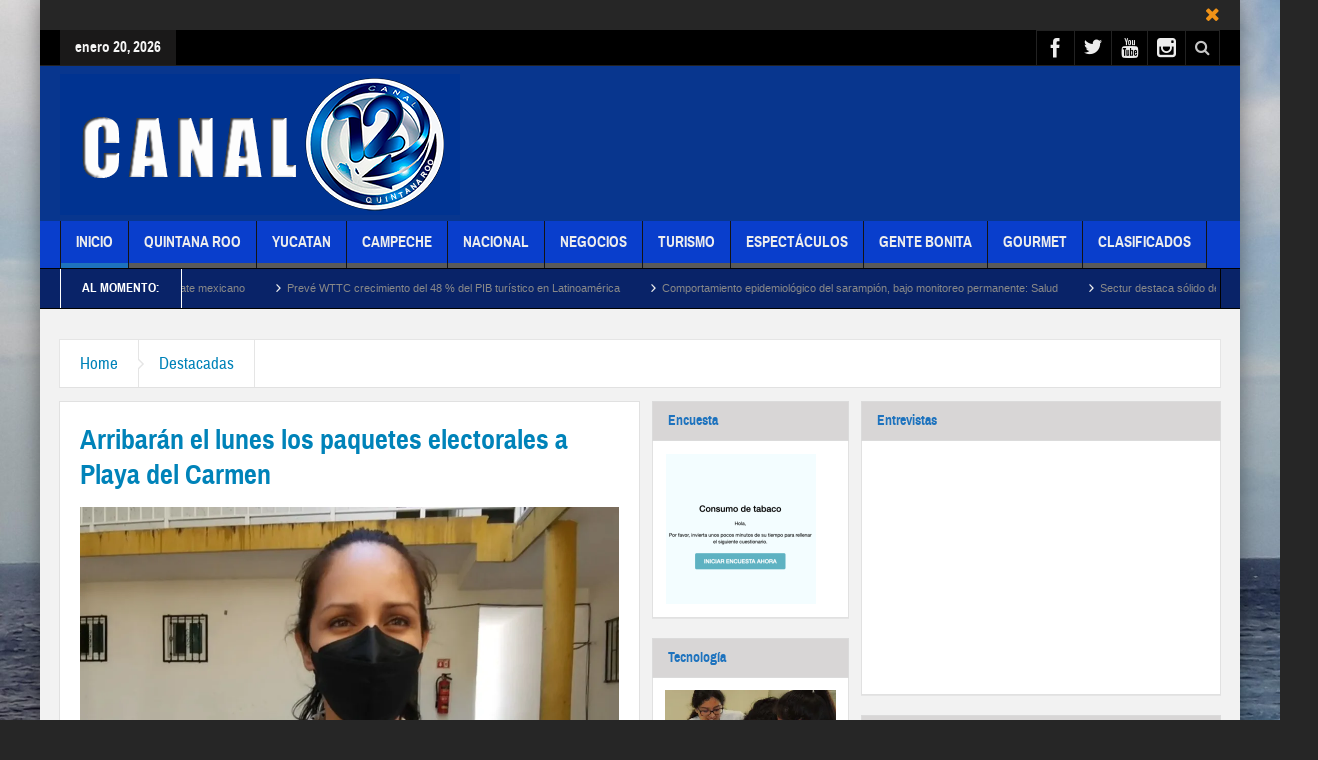

--- FILE ---
content_type: text/html; charset=UTF-8
request_url: https://canal12quintanaroo.mx/destacadas/arribaran-el-lunes-los-paquetes-electorales-a-playa-del-carmen/
body_size: 26480
content:
<!DOCTYPE html>
<html lang="es-MX" class="no-js">
    <head>
        <meta charset="UTF-8" />
        <!--[if IE]>
        <meta http-equiv="X-UA-Compatible" content="IE=edge,chrome=1">
        <![endif]-->

	<link rel="profile" href="https://gmpg.org/xfn/11">
	<link rel="pingback" href="https://canal12quintanaroo.mx/xmlrpc.php" />
        <meta property="og:image" content="https://i0.wp.com/canal12quintanaroo.mx/wp-content/uploads/2022/05/WhatsApp-Image-2022-05-13-at-4.03.20-PM.jpeg?fit=1000%2C589&#038;ssl=1" />
    <meta property="og:image:width" content="960" />
    <meta property="og:image:height" content="547" />


    
    <meta property="og:title" content="Arribarán el lunes los paquetes electorales a Playa del Carmen" />
    <meta property="og:type" content="article" />
    <meta property="og:description" content="Por Marcos Cortina Playa del Carmen.-En medio de un operativo de seguridad por las fuerzas federales en colaboración con la Secretaría de Seguridad Pública Municipal, este lunes arribarán al inmueble" />
    <meta property="og:url" content="https://canal12quintanaroo.mx/destacadas/arribaran-el-lunes-los-paquetes-electorales-a-playa-del-carmen/"/>
    <meta property="og:site_name" content="Canal 12 Quintana Roo" />

		<meta name="viewport" content="width=device-width, initial-scale=1, maximum-scale=1">
	        <link rel="stylesheet" type="text/css" href="https://canal12quintanaroo.mx/wp-content/themes/multinews/css/print.css" media="print" />
    			<link rel="apple-touch-icon" href="https://canal12quintanaroo.mx/wp-content/themes/multinews/apple-touch-icon-precomposed.png" />
	<title>Arribarán el lunes los paquetes electorales a Playa del Carmen &#8211; Canal 12 Quintana Roo</title>
<meta name='robots' content='max-image-preview:large' />
	<style>img:is([sizes="auto" i], [sizes^="auto," i]) { contain-intrinsic-size: 3000px 1500px }</style>
	<link rel='dns-prefetch' href='//www.googletagmanager.com' />
<link rel='dns-prefetch' href='//stats.wp.com' />
<link rel='dns-prefetch' href='//widgets.wp.com' />
<link rel='dns-prefetch' href='//s0.wp.com' />
<link rel='dns-prefetch' href='//0.gravatar.com' />
<link rel='dns-prefetch' href='//1.gravatar.com' />
<link rel='dns-prefetch' href='//2.gravatar.com' />
<link rel='preconnect' href='//i0.wp.com' />
<link rel='preconnect' href='//c0.wp.com' />
<link rel="alternate" type="application/rss+xml" title="Canal 12 Quintana Roo &raquo; Feed" href="https://canal12quintanaroo.mx/feed/" />
<link rel="alternate" type="application/rss+xml" title="Canal 12 Quintana Roo &raquo; RSS de los comentarios" href="https://canal12quintanaroo.mx/comments/feed/" />
<link rel="alternate" type="application/rss+xml" title="Canal 12 Quintana Roo &raquo; Arribarán el lunes los paquetes electorales a Playa del Carmen RSS de los comentarios" href="https://canal12quintanaroo.mx/destacadas/arribaran-el-lunes-los-paquetes-electorales-a-playa-del-carmen/feed/" />
<script type="text/javascript">
/* <![CDATA[ */
window._wpemojiSettings = {"baseUrl":"https:\/\/s.w.org\/images\/core\/emoji\/16.0.1\/72x72\/","ext":".png","svgUrl":"https:\/\/s.w.org\/images\/core\/emoji\/16.0.1\/svg\/","svgExt":".svg","source":{"concatemoji":"https:\/\/canal12quintanaroo.mx\/wp-includes\/js\/wp-emoji-release.min.js?ver=6.8.3"}};
/*! This file is auto-generated */
!function(s,n){var o,i,e;function c(e){try{var t={supportTests:e,timestamp:(new Date).valueOf()};sessionStorage.setItem(o,JSON.stringify(t))}catch(e){}}function p(e,t,n){e.clearRect(0,0,e.canvas.width,e.canvas.height),e.fillText(t,0,0);var t=new Uint32Array(e.getImageData(0,0,e.canvas.width,e.canvas.height).data),a=(e.clearRect(0,0,e.canvas.width,e.canvas.height),e.fillText(n,0,0),new Uint32Array(e.getImageData(0,0,e.canvas.width,e.canvas.height).data));return t.every(function(e,t){return e===a[t]})}function u(e,t){e.clearRect(0,0,e.canvas.width,e.canvas.height),e.fillText(t,0,0);for(var n=e.getImageData(16,16,1,1),a=0;a<n.data.length;a++)if(0!==n.data[a])return!1;return!0}function f(e,t,n,a){switch(t){case"flag":return n(e,"\ud83c\udff3\ufe0f\u200d\u26a7\ufe0f","\ud83c\udff3\ufe0f\u200b\u26a7\ufe0f")?!1:!n(e,"\ud83c\udde8\ud83c\uddf6","\ud83c\udde8\u200b\ud83c\uddf6")&&!n(e,"\ud83c\udff4\udb40\udc67\udb40\udc62\udb40\udc65\udb40\udc6e\udb40\udc67\udb40\udc7f","\ud83c\udff4\u200b\udb40\udc67\u200b\udb40\udc62\u200b\udb40\udc65\u200b\udb40\udc6e\u200b\udb40\udc67\u200b\udb40\udc7f");case"emoji":return!a(e,"\ud83e\udedf")}return!1}function g(e,t,n,a){var r="undefined"!=typeof WorkerGlobalScope&&self instanceof WorkerGlobalScope?new OffscreenCanvas(300,150):s.createElement("canvas"),o=r.getContext("2d",{willReadFrequently:!0}),i=(o.textBaseline="top",o.font="600 32px Arial",{});return e.forEach(function(e){i[e]=t(o,e,n,a)}),i}function t(e){var t=s.createElement("script");t.src=e,t.defer=!0,s.head.appendChild(t)}"undefined"!=typeof Promise&&(o="wpEmojiSettingsSupports",i=["flag","emoji"],n.supports={everything:!0,everythingExceptFlag:!0},e=new Promise(function(e){s.addEventListener("DOMContentLoaded",e,{once:!0})}),new Promise(function(t){var n=function(){try{var e=JSON.parse(sessionStorage.getItem(o));if("object"==typeof e&&"number"==typeof e.timestamp&&(new Date).valueOf()<e.timestamp+604800&&"object"==typeof e.supportTests)return e.supportTests}catch(e){}return null}();if(!n){if("undefined"!=typeof Worker&&"undefined"!=typeof OffscreenCanvas&&"undefined"!=typeof URL&&URL.createObjectURL&&"undefined"!=typeof Blob)try{var e="postMessage("+g.toString()+"("+[JSON.stringify(i),f.toString(),p.toString(),u.toString()].join(",")+"));",a=new Blob([e],{type:"text/javascript"}),r=new Worker(URL.createObjectURL(a),{name:"wpTestEmojiSupports"});return void(r.onmessage=function(e){c(n=e.data),r.terminate(),t(n)})}catch(e){}c(n=g(i,f,p,u))}t(n)}).then(function(e){for(var t in e)n.supports[t]=e[t],n.supports.everything=n.supports.everything&&n.supports[t],"flag"!==t&&(n.supports.everythingExceptFlag=n.supports.everythingExceptFlag&&n.supports[t]);n.supports.everythingExceptFlag=n.supports.everythingExceptFlag&&!n.supports.flag,n.DOMReady=!1,n.readyCallback=function(){n.DOMReady=!0}}).then(function(){return e}).then(function(){var e;n.supports.everything||(n.readyCallback(),(e=n.source||{}).concatemoji?t(e.concatemoji):e.wpemoji&&e.twemoji&&(t(e.twemoji),t(e.wpemoji)))}))}((window,document),window._wpemojiSettings);
/* ]]> */
</script>
<link rel='stylesheet' id='jetpack_related-posts-css' href='https://c0.wp.com/p/jetpack/15.4/modules/related-posts/related-posts.css' type='text/css' media='all' />
<link rel='stylesheet' id='layerslider-css' href='https://canal12quintanaroo.mx/wp-content/plugins/LayerSlider/static/layerslider/css/layerslider.css?ver=6.8.4' type='text/css' media='all' />
<style id='wp-emoji-styles-inline-css' type='text/css'>

	img.wp-smiley, img.emoji {
		display: inline !important;
		border: none !important;
		box-shadow: none !important;
		height: 1em !important;
		width: 1em !important;
		margin: 0 0.07em !important;
		vertical-align: -0.1em !important;
		background: none !important;
		padding: 0 !important;
	}
</style>
<link rel='stylesheet' id='wp-block-library-css' href='https://c0.wp.com/c/6.8.3/wp-includes/css/dist/block-library/style.min.css' type='text/css' media='all' />
<style id='classic-theme-styles-inline-css' type='text/css'>
/*! This file is auto-generated */
.wp-block-button__link{color:#fff;background-color:#32373c;border-radius:9999px;box-shadow:none;text-decoration:none;padding:calc(.667em + 2px) calc(1.333em + 2px);font-size:1.125em}.wp-block-file__button{background:#32373c;color:#fff;text-decoration:none}
</style>
<link rel='stylesheet' id='mediaelement-css' href='https://c0.wp.com/c/6.8.3/wp-includes/js/mediaelement/mediaelementplayer-legacy.min.css' type='text/css' media='all' />
<link rel='stylesheet' id='wp-mediaelement-css' href='https://c0.wp.com/c/6.8.3/wp-includes/js/mediaelement/wp-mediaelement.min.css' type='text/css' media='all' />
<style id='jetpack-sharing-buttons-style-inline-css' type='text/css'>
.jetpack-sharing-buttons__services-list{display:flex;flex-direction:row;flex-wrap:wrap;gap:0;list-style-type:none;margin:5px;padding:0}.jetpack-sharing-buttons__services-list.has-small-icon-size{font-size:12px}.jetpack-sharing-buttons__services-list.has-normal-icon-size{font-size:16px}.jetpack-sharing-buttons__services-list.has-large-icon-size{font-size:24px}.jetpack-sharing-buttons__services-list.has-huge-icon-size{font-size:36px}@media print{.jetpack-sharing-buttons__services-list{display:none!important}}.editor-styles-wrapper .wp-block-jetpack-sharing-buttons{gap:0;padding-inline-start:0}ul.jetpack-sharing-buttons__services-list.has-background{padding:1.25em 2.375em}
</style>
<style id='global-styles-inline-css' type='text/css'>
:root{--wp--preset--aspect-ratio--square: 1;--wp--preset--aspect-ratio--4-3: 4/3;--wp--preset--aspect-ratio--3-4: 3/4;--wp--preset--aspect-ratio--3-2: 3/2;--wp--preset--aspect-ratio--2-3: 2/3;--wp--preset--aspect-ratio--16-9: 16/9;--wp--preset--aspect-ratio--9-16: 9/16;--wp--preset--color--black: #000000;--wp--preset--color--cyan-bluish-gray: #abb8c3;--wp--preset--color--white: #ffffff;--wp--preset--color--pale-pink: #f78da7;--wp--preset--color--vivid-red: #cf2e2e;--wp--preset--color--luminous-vivid-orange: #ff6900;--wp--preset--color--luminous-vivid-amber: #fcb900;--wp--preset--color--light-green-cyan: #7bdcb5;--wp--preset--color--vivid-green-cyan: #00d084;--wp--preset--color--pale-cyan-blue: #8ed1fc;--wp--preset--color--vivid-cyan-blue: #0693e3;--wp--preset--color--vivid-purple: #9b51e0;--wp--preset--gradient--vivid-cyan-blue-to-vivid-purple: linear-gradient(135deg,rgba(6,147,227,1) 0%,rgb(155,81,224) 100%);--wp--preset--gradient--light-green-cyan-to-vivid-green-cyan: linear-gradient(135deg,rgb(122,220,180) 0%,rgb(0,208,130) 100%);--wp--preset--gradient--luminous-vivid-amber-to-luminous-vivid-orange: linear-gradient(135deg,rgba(252,185,0,1) 0%,rgba(255,105,0,1) 100%);--wp--preset--gradient--luminous-vivid-orange-to-vivid-red: linear-gradient(135deg,rgba(255,105,0,1) 0%,rgb(207,46,46) 100%);--wp--preset--gradient--very-light-gray-to-cyan-bluish-gray: linear-gradient(135deg,rgb(238,238,238) 0%,rgb(169,184,195) 100%);--wp--preset--gradient--cool-to-warm-spectrum: linear-gradient(135deg,rgb(74,234,220) 0%,rgb(151,120,209) 20%,rgb(207,42,186) 40%,rgb(238,44,130) 60%,rgb(251,105,98) 80%,rgb(254,248,76) 100%);--wp--preset--gradient--blush-light-purple: linear-gradient(135deg,rgb(255,206,236) 0%,rgb(152,150,240) 100%);--wp--preset--gradient--blush-bordeaux: linear-gradient(135deg,rgb(254,205,165) 0%,rgb(254,45,45) 50%,rgb(107,0,62) 100%);--wp--preset--gradient--luminous-dusk: linear-gradient(135deg,rgb(255,203,112) 0%,rgb(199,81,192) 50%,rgb(65,88,208) 100%);--wp--preset--gradient--pale-ocean: linear-gradient(135deg,rgb(255,245,203) 0%,rgb(182,227,212) 50%,rgb(51,167,181) 100%);--wp--preset--gradient--electric-grass: linear-gradient(135deg,rgb(202,248,128) 0%,rgb(113,206,126) 100%);--wp--preset--gradient--midnight: linear-gradient(135deg,rgb(2,3,129) 0%,rgb(40,116,252) 100%);--wp--preset--font-size--small: 13px;--wp--preset--font-size--medium: 20px;--wp--preset--font-size--large: 36px;--wp--preset--font-size--x-large: 42px;--wp--preset--spacing--20: 0.44rem;--wp--preset--spacing--30: 0.67rem;--wp--preset--spacing--40: 1rem;--wp--preset--spacing--50: 1.5rem;--wp--preset--spacing--60: 2.25rem;--wp--preset--spacing--70: 3.38rem;--wp--preset--spacing--80: 5.06rem;--wp--preset--shadow--natural: 6px 6px 9px rgba(0, 0, 0, 0.2);--wp--preset--shadow--deep: 12px 12px 50px rgba(0, 0, 0, 0.4);--wp--preset--shadow--sharp: 6px 6px 0px rgba(0, 0, 0, 0.2);--wp--preset--shadow--outlined: 6px 6px 0px -3px rgba(255, 255, 255, 1), 6px 6px rgba(0, 0, 0, 1);--wp--preset--shadow--crisp: 6px 6px 0px rgba(0, 0, 0, 1);}:where(.is-layout-flex){gap: 0.5em;}:where(.is-layout-grid){gap: 0.5em;}body .is-layout-flex{display: flex;}.is-layout-flex{flex-wrap: wrap;align-items: center;}.is-layout-flex > :is(*, div){margin: 0;}body .is-layout-grid{display: grid;}.is-layout-grid > :is(*, div){margin: 0;}:where(.wp-block-columns.is-layout-flex){gap: 2em;}:where(.wp-block-columns.is-layout-grid){gap: 2em;}:where(.wp-block-post-template.is-layout-flex){gap: 1.25em;}:where(.wp-block-post-template.is-layout-grid){gap: 1.25em;}.has-black-color{color: var(--wp--preset--color--black) !important;}.has-cyan-bluish-gray-color{color: var(--wp--preset--color--cyan-bluish-gray) !important;}.has-white-color{color: var(--wp--preset--color--white) !important;}.has-pale-pink-color{color: var(--wp--preset--color--pale-pink) !important;}.has-vivid-red-color{color: var(--wp--preset--color--vivid-red) !important;}.has-luminous-vivid-orange-color{color: var(--wp--preset--color--luminous-vivid-orange) !important;}.has-luminous-vivid-amber-color{color: var(--wp--preset--color--luminous-vivid-amber) !important;}.has-light-green-cyan-color{color: var(--wp--preset--color--light-green-cyan) !important;}.has-vivid-green-cyan-color{color: var(--wp--preset--color--vivid-green-cyan) !important;}.has-pale-cyan-blue-color{color: var(--wp--preset--color--pale-cyan-blue) !important;}.has-vivid-cyan-blue-color{color: var(--wp--preset--color--vivid-cyan-blue) !important;}.has-vivid-purple-color{color: var(--wp--preset--color--vivid-purple) !important;}.has-black-background-color{background-color: var(--wp--preset--color--black) !important;}.has-cyan-bluish-gray-background-color{background-color: var(--wp--preset--color--cyan-bluish-gray) !important;}.has-white-background-color{background-color: var(--wp--preset--color--white) !important;}.has-pale-pink-background-color{background-color: var(--wp--preset--color--pale-pink) !important;}.has-vivid-red-background-color{background-color: var(--wp--preset--color--vivid-red) !important;}.has-luminous-vivid-orange-background-color{background-color: var(--wp--preset--color--luminous-vivid-orange) !important;}.has-luminous-vivid-amber-background-color{background-color: var(--wp--preset--color--luminous-vivid-amber) !important;}.has-light-green-cyan-background-color{background-color: var(--wp--preset--color--light-green-cyan) !important;}.has-vivid-green-cyan-background-color{background-color: var(--wp--preset--color--vivid-green-cyan) !important;}.has-pale-cyan-blue-background-color{background-color: var(--wp--preset--color--pale-cyan-blue) !important;}.has-vivid-cyan-blue-background-color{background-color: var(--wp--preset--color--vivid-cyan-blue) !important;}.has-vivid-purple-background-color{background-color: var(--wp--preset--color--vivid-purple) !important;}.has-black-border-color{border-color: var(--wp--preset--color--black) !important;}.has-cyan-bluish-gray-border-color{border-color: var(--wp--preset--color--cyan-bluish-gray) !important;}.has-white-border-color{border-color: var(--wp--preset--color--white) !important;}.has-pale-pink-border-color{border-color: var(--wp--preset--color--pale-pink) !important;}.has-vivid-red-border-color{border-color: var(--wp--preset--color--vivid-red) !important;}.has-luminous-vivid-orange-border-color{border-color: var(--wp--preset--color--luminous-vivid-orange) !important;}.has-luminous-vivid-amber-border-color{border-color: var(--wp--preset--color--luminous-vivid-amber) !important;}.has-light-green-cyan-border-color{border-color: var(--wp--preset--color--light-green-cyan) !important;}.has-vivid-green-cyan-border-color{border-color: var(--wp--preset--color--vivid-green-cyan) !important;}.has-pale-cyan-blue-border-color{border-color: var(--wp--preset--color--pale-cyan-blue) !important;}.has-vivid-cyan-blue-border-color{border-color: var(--wp--preset--color--vivid-cyan-blue) !important;}.has-vivid-purple-border-color{border-color: var(--wp--preset--color--vivid-purple) !important;}.has-vivid-cyan-blue-to-vivid-purple-gradient-background{background: var(--wp--preset--gradient--vivid-cyan-blue-to-vivid-purple) !important;}.has-light-green-cyan-to-vivid-green-cyan-gradient-background{background: var(--wp--preset--gradient--light-green-cyan-to-vivid-green-cyan) !important;}.has-luminous-vivid-amber-to-luminous-vivid-orange-gradient-background{background: var(--wp--preset--gradient--luminous-vivid-amber-to-luminous-vivid-orange) !important;}.has-luminous-vivid-orange-to-vivid-red-gradient-background{background: var(--wp--preset--gradient--luminous-vivid-orange-to-vivid-red) !important;}.has-very-light-gray-to-cyan-bluish-gray-gradient-background{background: var(--wp--preset--gradient--very-light-gray-to-cyan-bluish-gray) !important;}.has-cool-to-warm-spectrum-gradient-background{background: var(--wp--preset--gradient--cool-to-warm-spectrum) !important;}.has-blush-light-purple-gradient-background{background: var(--wp--preset--gradient--blush-light-purple) !important;}.has-blush-bordeaux-gradient-background{background: var(--wp--preset--gradient--blush-bordeaux) !important;}.has-luminous-dusk-gradient-background{background: var(--wp--preset--gradient--luminous-dusk) !important;}.has-pale-ocean-gradient-background{background: var(--wp--preset--gradient--pale-ocean) !important;}.has-electric-grass-gradient-background{background: var(--wp--preset--gradient--electric-grass) !important;}.has-midnight-gradient-background{background: var(--wp--preset--gradient--midnight) !important;}.has-small-font-size{font-size: var(--wp--preset--font-size--small) !important;}.has-medium-font-size{font-size: var(--wp--preset--font-size--medium) !important;}.has-large-font-size{font-size: var(--wp--preset--font-size--large) !important;}.has-x-large-font-size{font-size: var(--wp--preset--font-size--x-large) !important;}
:where(.wp-block-post-template.is-layout-flex){gap: 1.25em;}:where(.wp-block-post-template.is-layout-grid){gap: 1.25em;}
:where(.wp-block-columns.is-layout-flex){gap: 2em;}:where(.wp-block-columns.is-layout-grid){gap: 2em;}
:root :where(.wp-block-pullquote){font-size: 1.5em;line-height: 1.6;}
</style>
<link rel='stylesheet' id='contact-form-7-css' href='https://canal12quintanaroo.mx/wp-content/plugins/contact-form-7/includes/css/styles.css?ver=6.1.4' type='text/css' media='all' />
<link rel='stylesheet' id='rs-plugin-settings-css' href='https://canal12quintanaroo.mx/wp-content/plugins/revslider/public/assets/css/settings.css?ver=5.4.8.3' type='text/css' media='all' />
<style id='rs-plugin-settings-inline-css' type='text/css'>
#rs-demo-id {}
</style>
<link rel='stylesheet' id='wpgeo-mn-style-css' href='https://canal12quintanaroo.mx/wp-content/plugins/geodirectory-multinews/css/geo.css?ver=all' type='text/css' media='all' />
<link rel='stylesheet' id='multinews-style-css' href='https://canal12quintanaroo.mx/wp-content/themes/multinews/style.css?ver=6.8.3' type='text/css' media='all' />
<link rel='stylesheet' id='main-css' href='https://canal12quintanaroo.mx/wp-content/themes/multinews/css/main.css?ver=6.8.3' type='text/css' media='all' />
<link rel='stylesheet' id='plugins-css' href='https://canal12quintanaroo.mx/wp-content/themes/multinews/css/plugins.css?ver=6.8.3' type='text/css' media='all' />
<link rel='stylesheet' id='responsive-css' href='https://canal12quintanaroo.mx/wp-content/themes/multinews/css/media.css?ver=6.8.3' type='text/css' media='all' />
<link rel='stylesheet' id='dashicons-css' href='https://c0.wp.com/c/6.8.3/wp-includes/css/dashicons.min.css' type='text/css' media='all' />
<link rel='stylesheet' id='jetpack_likes-css' href='https://c0.wp.com/p/jetpack/15.4/modules/likes/style.css' type='text/css' media='all' />
<!--[if lt IE 9]>
<link rel='stylesheet' id='vc_lte_ie9-css' href='https://canal12quintanaroo.mx/wp-content/plugins/js_composer/assets/css/vc_lte_ie9.min.css?ver=6.0.3' type='text/css' media='screen' />
<![endif]-->
<link rel='stylesheet' id='sharedaddy-css' href='https://c0.wp.com/p/jetpack/15.4/modules/sharedaddy/sharing.css' type='text/css' media='all' />
<link rel='stylesheet' id='social-logos-css' href='https://c0.wp.com/p/jetpack/15.4/_inc/social-logos/social-logos.min.css' type='text/css' media='all' />
<script type="text/javascript" id="jetpack_related-posts-js-extra">
/* <![CDATA[ */
var related_posts_js_options = {"post_heading":"h4"};
/* ]]> */
</script>
<script type="text/javascript" src="https://c0.wp.com/p/jetpack/15.4/_inc/build/related-posts/related-posts.min.js" id="jetpack_related-posts-js"></script>
<script type="text/javascript" id="layerslider-greensock-js-extra">
/* <![CDATA[ */
var LS_Meta = {"v":"6.8.4"};
/* ]]> */
</script>
<script type="text/javascript" src="https://canal12quintanaroo.mx/wp-content/plugins/LayerSlider/static/layerslider/js/greensock.js?ver=1.19.0" id="layerslider-greensock-js"></script>
<script type="text/javascript" src="https://c0.wp.com/c/6.8.3/wp-includes/js/jquery/jquery.min.js" id="jquery-core-js"></script>
<script type="text/javascript" src="https://c0.wp.com/c/6.8.3/wp-includes/js/jquery/jquery-migrate.min.js" id="jquery-migrate-js"></script>
<script type="text/javascript" src="https://canal12quintanaroo.mx/wp-content/plugins/LayerSlider/static/layerslider/js/layerslider.kreaturamedia.jquery.js?ver=6.8.4" id="layerslider-js"></script>
<script type="text/javascript" src="https://canal12quintanaroo.mx/wp-content/plugins/LayerSlider/static/layerslider/js/layerslider.transitions.js?ver=6.8.4" id="layerslider-transitions-js"></script>
<script type="text/javascript" src="https://canal12quintanaroo.mx/wp-content/plugins/revslider/public/assets/js/jquery.themepunch.tools.min.js?ver=5.4.8.3" id="tp-tools-js"></script>
<script type="text/javascript" src="https://canal12quintanaroo.mx/wp-content/plugins/revslider/public/assets/js/jquery.themepunch.revolution.min.js?ver=5.4.8.3" id="revmin-js"></script>

<!-- Google tag (gtag.js) snippet added by Site Kit -->
<!-- Fragmento de código de Google Analytics añadido por Site Kit -->
<script type="text/javascript" src="https://www.googletagmanager.com/gtag/js?id=G-C2L5ZMHZ95" id="google_gtagjs-js" async></script>
<script type="text/javascript" id="google_gtagjs-js-after">
/* <![CDATA[ */
window.dataLayer = window.dataLayer || [];function gtag(){dataLayer.push(arguments);}
gtag("set","linker",{"domains":["canal12quintanaroo.mx"]});
gtag("js", new Date());
gtag("set", "developer_id.dZTNiMT", true);
gtag("config", "G-C2L5ZMHZ95");
/* ]]> */
</script>
<meta name="generator" content="Powered by LayerSlider 6.8.4 - Multi-Purpose, Responsive, Parallax, Mobile-Friendly Slider Plugin for WordPress." />
<!-- LayerSlider updates and docs at: https://layerslider.kreaturamedia.com -->
<link rel="https://api.w.org/" href="https://canal12quintanaroo.mx/wp-json/" /><link rel="alternate" title="JSON" type="application/json" href="https://canal12quintanaroo.mx/wp-json/wp/v2/posts/21269" /><link rel="EditURI" type="application/rsd+xml" title="RSD" href="https://canal12quintanaroo.mx/xmlrpc.php?rsd" />
<meta name="generator" content="WordPress 6.8.3" />
<link rel="canonical" href="https://canal12quintanaroo.mx/destacadas/arribaran-el-lunes-los-paquetes-electorales-a-playa-del-carmen/" />
<link rel='shortlink' href='https://canal12quintanaroo.mx/?p=21269' />
<link rel="alternate" title="oEmbed (JSON)" type="application/json+oembed" href="https://canal12quintanaroo.mx/wp-json/oembed/1.0/embed?url=https%3A%2F%2Fcanal12quintanaroo.mx%2Fdestacadas%2Farribaran-el-lunes-los-paquetes-electorales-a-playa-del-carmen%2F" />
<link rel="alternate" title="oEmbed (XML)" type="text/xml+oembed" href="https://canal12quintanaroo.mx/wp-json/oembed/1.0/embed?url=https%3A%2F%2Fcanal12quintanaroo.mx%2Fdestacadas%2Farribaran-el-lunes-los-paquetes-electorales-a-playa-del-carmen%2F&#038;format=xml" />
<meta name="generator" content="Site Kit by Google 1.170.0" /><style>/* CSS added by WP Meta and Date Remover*/.entry-meta {display:none !important;}
	.home .entry-meta { display: none; }
	.entry-footer {display:none !important;}
	.home .entry-footer { display: none; }</style>	<style>img#wpstats{display:none}</style>
			<script type="text/javascript">
	jQuery(document).ready(function($) {
		if ( $( ".geodir_full_page" ).length ) {
			if ($.trim($('.geodir_full_page').html()) === ''){
				$('.geodir_full_page').css({ 'display': 'none'});
			}
		}
	});
	</script>
<script async src="https://pagead2.googlesyndication.com/pagead/js/adsbygoogle.js?client=ca-pub-8769291026686597"
     crossorigin="anonymous"></script>	<!--[if lt IE 9]>
	<script src="https://canal12quintanaroo.mx/wp-content/themes/multinews/framework/helpers/js/html5.js"></script>
	<script src="https://canal12quintanaroo.mx/wp-content/themes/multinews/framework/helpers/js/IE9.js"></script>
	<![endif]-->

<!-- Google AdSense meta tags added by Site Kit -->
<meta name="google-adsense-platform-account" content="ca-host-pub-2644536267352236">
<meta name="google-adsense-platform-domain" content="sitekit.withgoogle.com">
<!-- End Google AdSense meta tags added by Site Kit -->
<meta name="generator" content="Powered by WPBakery Page Builder - drag and drop page builder for WordPress."/>
<meta name="generator" content="Powered by Slider Revolution 5.4.8.3 - responsive, Mobile-Friendly Slider Plugin for WordPress with comfortable drag and drop interface." />

<!-- Jetpack Open Graph Tags -->
<meta property="og:type" content="article" />
<meta property="og:title" content="Arribarán el lunes los paquetes electorales a Playa del Carmen" />
<meta property="og:url" content="https://canal12quintanaroo.mx/destacadas/arribaran-el-lunes-los-paquetes-electorales-a-playa-del-carmen/" />
<meta property="og:description" content="Por Marcos Cortina Playa del Carmen.-En medio de un operativo de seguridad por las fuerzas federales en colaboración con la Secretaría de Seguridad Pública Municipal, este lunes arribarán al inmueb…" />
<meta property="article:published_time" content="2022-05-13T21:24:13+00:00" />
<meta property="article:modified_time" content="2022-05-13T21:24:13+00:00" />
<meta property="og:site_name" content="Canal 12 Quintana Roo" />
<meta property="og:image" content="https://i0.wp.com/canal12quintanaroo.mx/wp-content/uploads/2022/05/WhatsApp-Image-2022-05-13-at-4.03.20-PM.jpeg?fit=1051%2C619&#038;ssl=1" />
<meta property="og:image:width" content="1051" />
<meta property="og:image:height" content="619" />
<meta property="og:image:alt" content="" />
<meta property="og:locale" content="es_LA" />
<meta name="twitter:text:title" content="Arribarán el lunes los paquetes electorales a Playa del Carmen" />
<meta name="twitter:image" content="https://i0.wp.com/canal12quintanaroo.mx/wp-content/uploads/2022/05/WhatsApp-Image-2022-05-13-at-4.03.20-PM.jpeg?fit=1051%2C619&#038;ssl=1&#038;w=640" />
<meta name="twitter:card" content="summary_large_image" />

<!-- End Jetpack Open Graph Tags -->
<script type="text/javascript">function setREVStartSize(e){									
						try{ e.c=jQuery(e.c);var i=jQuery(window).width(),t=9999,r=0,n=0,l=0,f=0,s=0,h=0;
							if(e.responsiveLevels&&(jQuery.each(e.responsiveLevels,function(e,f){f>i&&(t=r=f,l=e),i>f&&f>r&&(r=f,n=e)}),t>r&&(l=n)),f=e.gridheight[l]||e.gridheight[0]||e.gridheight,s=e.gridwidth[l]||e.gridwidth[0]||e.gridwidth,h=i/s,h=h>1?1:h,f=Math.round(h*f),"fullscreen"==e.sliderLayout){var u=(e.c.width(),jQuery(window).height());if(void 0!=e.fullScreenOffsetContainer){var c=e.fullScreenOffsetContainer.split(",");if (c) jQuery.each(c,function(e,i){u=jQuery(i).length>0?u-jQuery(i).outerHeight(!0):u}),e.fullScreenOffset.split("%").length>1&&void 0!=e.fullScreenOffset&&e.fullScreenOffset.length>0?u-=jQuery(window).height()*parseInt(e.fullScreenOffset,0)/100:void 0!=e.fullScreenOffset&&e.fullScreenOffset.length>0&&(u-=parseInt(e.fullScreenOffset,0))}f=u}else void 0!=e.minHeight&&f<e.minHeight&&(f=e.minHeight);e.c.closest(".rev_slider_wrapper").css({height:f})					
						}catch(d){console.log("Failure at Presize of Slider:"+d)}						
					};</script>
<style type="text/css" title="dynamic-css" class="options-output">.logo, .logo .site_title{margin-top:0;margin-right:0;margin-bottom:0;margin-left:0;}.header-right_custom-content{margin-top:30px;margin-right:20px;}.header-wrap,.hst1 .header-wrap,.hst2 .header-wrap,.hst3 .header-wrap{background-color:#08368e;}.navigation, .hst1 .navigation, .hst2 .navigation, .hst3 .navigation, .fixed-header{background:#093ecc;}ul.main-menu li, ul.main-menu li:first-child, .device-menu-holder, #navigation .device-menu, #navigation .device-menu li.menu-item, #navigation .device-menu li .responsive-caret, .hst1 ul.main-menu li, .hst1 ul.main-menu li:first-child, .hst2 ul.main-menu li, .hst2 ul.main-menu li:first-child, .hst2 ul.br-right li, .hst3 ul.main-menu li, .hst3 ul.main-menu li:first-child, .hst1 ul.main-menu li:not(.mom_mega) ul li, .hst2 ul.main-menu li:not(.mom_mega) ul li, .hst3 ul.main-menu li:not(.mom_mega) ul li{border-color:#141414;}ul.main-menu li.current-menu-parent, ul.main-menu li.current-menu-item, ul.main-menu li:hover, .device-menu-holder, #navigation .device-menu li.menu-item:hover, .hst1 ul.main-menu li:hover, .hst2 ul.main-menu li:hover, .hst3 ul.main-menu li:hover, .hst1 ul.main-menu li.current-menu-parent, .hst1 ul.main-menu li.current-menu-item, .hst1 .device-menu-holder, .hst1 #navigation .device-menu li.menu-item:hover, .hst2 ul.main-menu li.current-menu-parent, .hst2 ul.main-menu li.current-menu-item, .hst2 .device-menu-holder, .hst2 #navigation .device-menu li.menu-item:hover, .hst3 ul.main-menu li.current-menu-parent, .hst3 ul.main-menu li.current-menu-item, .hst3 .device-menu-holder, .hst3 #navigation .device-menu li.menu-item:hover{background:#092368;}.navigation ul.main-menu > li:not(.mom_mega) ul.sub-menu, .navigation ul.main-menu > li .mom-megamenu, .navigation ul.main-menu > li.mom_mega.menu-item-depth-0 > .mom_mega_wrap, ul.main-menu li.mom_mega ul li ul li:hover, .hst1 .navigation ul.main-menu > li:not(.mom_mega) ul.sub-menu, .hst2 .navigation ul.main-menu > li:not(.mom_mega) ul.sub-menu, .hst3 .navigation ul.main-menu > li:not(.mom_mega) ul.sub-menu, .hst1 .navigation ul.main-menu > li .mom-megamenu, .hst2 .navigation ul.main-menu > li .mom-megamenu, .hst3 .navigation ul.main-menu > li .mom-megamenu, .hst1 .navigation ul.main-menu > li.mom_mega.menu-item-depth-0 > .mom_mega_wrap, .hst2 .navigation ul.main-menu > li.mom_mega.menu-item-depth-0 > .mom_mega_wrap, .hst3 .navigation ul.main-menu > li.mom_mega.menu-item-depth-0 > .mom_mega_wrap, .hst1 ul.main-menu > li ul.sub-menu, .hst2 ul.main-menu > li ul.sub-menu, .hst3 ul.main-menu > li ul.sub-menu, .hst1 .navigation ul.main-menu > li:not(.mom_mega) ul.sub-menu, .hst2 .navigation ul.main-menu > li:not(.mom_mega) ul.sub-menu, .hst3 .navigation ul.main-menu > li:not(.mom_mega) ul.sub-menu{background:#092368;}.navigation ul.main-menu > li:not(.mom_mega) ul.sub-menu, ul.main-menu li:not(.mom_mega) ul li, .navigation ul.main-menu > li .mom-megamenu, .navigation .mom-megamenu .sub-mom-megamenu ul li, .navigation ul.main-menu > li.mom_mega.menu-item-depth-0 > .mom_mega_wrap, .main-menu .mom_mega.menu-item-depth-0 > ul.sub-menu > li > a, .navigation .mom-megamenu ul li:last-child, .navigation .mom-megamenu .sub-mom-megamenu2 ul, .navigation .mom-megamenu .sub-mom-megamenu ul, .navigation .mom-megamenu .view-all-link, .hst1 ul.main-menu > li ul.sub-menu, .hst2 ul.main-menu > li ul.sub-menu, .hst3 ul.main-menu > li ul.sub-menu, .hst1 .navigation ul.main-menu > li:not(.mom_mega) ul.sub-menu, .hst2 .navigation ul.main-menu > li:not(.mom_mega) ul.sub-menu, .hst3 .navigation ul.main-menu > li:not(.mom_mega) ul.sub-menu, .hst1 .navigation ul.main-menu > li .mom-megamenu, .hst2 .navigation ul.main-menu > li .mom-megamenu, .hst3 .navigation ul.main-menu > li .mom-megamenu, .hst1 .navigation ul.main-menu > li.mom_mega.menu-item-depth-0 > .mom_mega_wrap, .hst2 .navigation ul.main-menu > li.mom_mega.menu-item-depth-0 > .mom_mega_wrap, .hst3 .navigation ul.main-menu > li.mom_mega.menu-item-depth-0 > .mom_mega_wrap{border-color:#092368;}.mom-body .breaking-news, .mom-body .breaking-news .br-right{background:#092368;}.mom-body .breaking-news .breaking-title{border-color:#ffffff;}.mom-body .breaking-news .breaking-title{color:#ffffff;}header.block-title, .f-tabbed-head, .section-header, ol.nb-tabbed-head li:hover, ul.f-tabbed-sort li:hover, .secondary-sidebar .widget-title h4, .sidebar .widget-title h4, .secondary-sidebar .widget-title h2, .sidebar .widget-title h2{background:#d8d6d6;}section header.block-title h2 a, section header.block-title h2, .f-tabbed-head li a, .section-header h1.section-title2 a, .section-header h1.section-title2, .section-header span.mom-sub-title, ol.nb-tabbed-head li a, .secondary-sidebar .widget-title h4, .sidebar .widget-title h4, .secondary-sidebar .widget-title h2, .sidebar .widget-title h2{color:#5e5e5e;}.sidebar .widget-title h4, .sidebar .widget-title h2, .secondary-sidebar .widget-title h4, .secondary-sidebar .widget-title h2{color:#1e73be;}footer.footer{border-top:0px solid ;border-bottom:0px solid ;border-left:0px solid ;border-right:0px solid ;}ul.footer-bottom-menu{border-top:0px solid ;border-bottom:0px solid ;border-left:0px solid ;border-right:0px solid ;}body{background-image:url('https://canal12quintanaroo.mx/wp-content/uploads/2020/01/crucero-recoirtado-scaled.jpg');}.fixed, .fixed2{background-color:#f2f2f2;}ul.top-menu li,ul.top-social-icon li.top-search div input, ul.main-menu li, .breaking-news .breaking-title,.section-header, footer.show-more a, .def-slider-desc, .f-tabbed-head li a,.scroller ul li .entry-meta, .secondary-sidebar .post-list li .read-more-link,.widget-tab .post-list li .entry-meta, .tagcloud a, .sidebar .social-counter,ul.widget-tabbed-header li a, ul.latest-comment-list li cite, ul.latest-comment-list li .ctime,.login-widget input[type="text"], .login-widget input[type="password"],input[type="button"], input[type="reset"], input[type="submit"],input[type="email"], .login-pwd-wrap span, .login-widget .login-button,ul.login-links li a, .login-widget label, .first-weather .weather-date,.first-weather .weather-result span, .w-item-title, .w-item-content ul li,.poll-widget ul li .poll-title, .poll-widget p, .poll-widget ul li small,.poll-widget ul li button.poll-vote, ul.twiter-list, .sidebar .widget_categories,.sidebar .widget_archive, .secondary-sidebar .widget_categories,.search-form .search-field, .footer .newsletter .nsf, .footer .newsletter .nsb,footer.footer, .footer-menu, .footer-bottom, ol.nb-tabbed-head li a,.nb2 ul li.show-more a, .cat-slider-nav-title, .cat-slider-pop, .entry-crumbs,.entry-content-data .story-highlights ul li, .entry-tag-links, .mom-share-buttons a,.mom-share-post .sh_arrow, .post-nav-links, .author-bio-name a, .comment-list .single-comment cite,.comment-list .single-comment time, .comment-list .single-comment .comment-reply-link,.media-sort-title, .media-cat-filter li, .weather-switch-tabs a, .t-w-title .weather-date,.weather-results-status, .find-weather-box, .adv-search-form label,.adv-search-form .submit, .ajax-search-results a, .mom-megamenu .view-all-link,.widget_pages li, .widget_meta li, .widget_recent_comments li, .widget_recent_entries li,.widget_rss li, .span.blog-timeline-date, .blog-timeline-more, .user-login-links li a,.nsd, .mom-reveiw-system .review-header h2, .today_date, a.read-more,button, .pagination, h1, h2, h3, h4, h5, h6, input[type="text"], textarea,select, .not-valid-city, .entry-content blockquote, ul.mom_tabs li a,.media-cat-filter li, .widget_archive li, .widget_nav_menu ul a, .mobile-menu li a,.device-menu-holder, #navigation .device-menu li.menu-item > a, .section-header h1.section-title2,section-header span.mom-sub-title, .mom-reveiw-system .review-circle .circle .val,.mom-reveiw-system .review-circles .review-circle, .mom-reveiw-system .score-wrap .review-circle,.review-footer .total-votes, .rs-smaller_than_default.mom-reveiw-system .stars-cr,.review-summary .review-score .score-wrap.stars-score .score-title,.mom-reveiw-system .review-summary .review-score .score, .rs-smaller_than_default.mom-reveiw-system .mom-bar .mb-inner .cr,.mom-reveiw-system .mom-bar .mb-score, .mom-reveiw-system .review-summary .review-score .score-wrap,footer.author-box-footer span, .weather-switch-tabs label, .main_tabs .tabs a,.wp-caption-text, th, .bbp-forum-info, .bbp-forums li, #bbpress-forums .mom-bbp-content,.bbp-topics li, .bbp-pagination, .mom-main-font, .widget_display_stats,#buddypress div.item-list-tabs ul, #buddypress button, #buddypress a.button,#buddypress input[type=submit], #buddypress input[type=button], #buddypress input[type=reset],#buddypress ul.button-nav li a, #buddypress div.generic-button a, #buddypress .comment-reply-link,a.bp-title-button, #buddypress .activity-list li.load-more, #buddypress .activity-list li.load-newest,.widget.buddypress ul.item-list, .bp-login-widget-user-links, .vid-box-nav li h2,.chat-author, .photo-credit, .wp-polls-form,.secondary-sidebar .social-counter li, .mom-members, .feature-cat-slider .cat-label, widget-tabbed-body, .numbers_bullets .def-slider .owl-dots > div, .cat_num, .mom_cat_link{font-weight:700;}
		                    body
							.mom-megamenu .sub-mom-megamenu2 ul li h2 a,
							.mom-megamenu .sub-mom-megamenu ul li h2 a,
							ul.webticker li h4,
							.entry-meta a,
							.entry-meta,
							.review-widget li .rev-title,
							.review-widget li small,
							.widget_rss .rss-date{font-family:Arial, Helvetica, sans-serif;font-weight:normal;}header.block-title h2 a, header.block-title h2, .section-header h2.section-title a, .section-header h2.section-title{line-height:14px;color:#1e73be;font-size:20px;}.widget-title h4, .widget-title h2{line-height:14px;color:#5b5b5b;font-size:14px;}.entry-content h1{line-height:18px;font-size:18px;}</style>	<style type="text/css" class="multinews-custom-dynamic-css">
					header.block-title h2 a, header.block-title h2, .section-header h2.section-title a, .section-header h2.section-title{
			color: #1e73be;
		}
				.widget-title h2{
			color: #5b5b5b;
		}
				.header-wrap > .inner,
		.header-wrap{
			line-height: 155px;
			height: 155px;
		}
						.navigation .mom-megamenu ul li.active:before, .navigation .mom-megamenu ul li:hover:before{
			border-left-color: ;
		}
				.navigation .mom-megamenu ul li:last-child {
			border-color: #092368 !important;
		}
				/* navigation style */
			
	
		                    .page-id-1956 .mom_lightbox{text-align:center;}
.page-id-1956 .mom_lightbox img{display:inline-block;}
.page-id-252 .secondary-sidebar{
    margin: 0 10px 0 0;
}
.page-id-252 .main-left .secondary-sidebar{
    margin: 0 0 0 10px;
}
.fixed-header .inner {
    width: 1200px;
}
.entry-content blockquote{
    padding: 18px 25px 18px 45px;
            body, body.theme_layout_full {
}
body {

}
	section.news-box.cat_88 header.block-title:not(.colorful-box) h2 a,
	section.news-box.cat_88 header.block-title:not(.colorful-box) h2,
	.f-tabbed-head li.cat_88.active a,
	.f-tabbed-head li.cat_88 a.current,
	.f-tabbed-head li.cat_88 a:hover,
	.f-tabbed-body.cat_88 ul.f-tabbed-list li h2 a:hover,
	section.news-box.cat_88 footer.show-more a:hover,
    section.news-box.cat_88 .nb1 ul li h2 a:hover,
    section.news-box.cat_88 .nb2 .first-item h2 a:hover,
    section.news-box.cat_88 .nb3 .first-item h2 a:hover,
    section.news-box.cat_88 .nb4 .first-item h2 a:hover,
    section.news-box.cat_88 .nb5 .first-item h2 a:hover,
    section.news-box.cat_88 .nb6 ul li h2 a:hover,
    section.news-box.cat_88 .nb3 ul li h2 a:hover,
    section.news-box.cat_88 .nb4 ul li h2 a:hover,
    section.news-box.cat_88 .nb2 ul li h2 a:hover,
    section.news-box.cat_88 .nb5 ul li h2 a:hover,
    .section .feature-tabbed.cat_88 ul.f-tabbed-list li h2 a:hover,
    .nip-box.cat_88 header.block-title:not(.colorful-box) h2{
	    color: ;
	}
	section.news-box.cat_82 header.block-title:not(.colorful-box) h2 a,
	section.news-box.cat_82 header.block-title:not(.colorful-box) h2,
	.f-tabbed-head li.cat_82.active a,
	.f-tabbed-head li.cat_82 a.current,
	.f-tabbed-head li.cat_82 a:hover,
	.f-tabbed-body.cat_82 ul.f-tabbed-list li h2 a:hover,
	section.news-box.cat_82 footer.show-more a:hover,
    section.news-box.cat_82 .nb1 ul li h2 a:hover,
    section.news-box.cat_82 .nb2 .first-item h2 a:hover,
    section.news-box.cat_82 .nb3 .first-item h2 a:hover,
    section.news-box.cat_82 .nb4 .first-item h2 a:hover,
    section.news-box.cat_82 .nb5 .first-item h2 a:hover,
    section.news-box.cat_82 .nb6 ul li h2 a:hover,
    section.news-box.cat_82 .nb3 ul li h2 a:hover,
    section.news-box.cat_82 .nb4 ul li h2 a:hover,
    section.news-box.cat_82 .nb2 ul li h2 a:hover,
    section.news-box.cat_82 .nb5 ul li h2 a:hover,
    .section .feature-tabbed.cat_82 ul.f-tabbed-list li h2 a:hover,
    .nip-box.cat_82 header.block-title:not(.colorful-box) h2{
	    color: ;
	}
	section.news-box.cat_89 header.block-title:not(.colorful-box) h2 a,
	section.news-box.cat_89 header.block-title:not(.colorful-box) h2,
	.f-tabbed-head li.cat_89.active a,
	.f-tabbed-head li.cat_89 a.current,
	.f-tabbed-head li.cat_89 a:hover,
	.f-tabbed-body.cat_89 ul.f-tabbed-list li h2 a:hover,
	section.news-box.cat_89 footer.show-more a:hover,
    section.news-box.cat_89 .nb1 ul li h2 a:hover,
    section.news-box.cat_89 .nb2 .first-item h2 a:hover,
    section.news-box.cat_89 .nb3 .first-item h2 a:hover,
    section.news-box.cat_89 .nb4 .first-item h2 a:hover,
    section.news-box.cat_89 .nb5 .first-item h2 a:hover,
    section.news-box.cat_89 .nb6 ul li h2 a:hover,
    section.news-box.cat_89 .nb3 ul li h2 a:hover,
    section.news-box.cat_89 .nb4 ul li h2 a:hover,
    section.news-box.cat_89 .nb2 ul li h2 a:hover,
    section.news-box.cat_89 .nb5 ul li h2 a:hover,
    .section .feature-tabbed.cat_89 ul.f-tabbed-list li h2 a:hover,
    .nip-box.cat_89 header.block-title:not(.colorful-box) h2{
	    color: ;
	}
	section.news-box.cat_105 header.block-title:not(.colorful-box) h2 a,
	section.news-box.cat_105 header.block-title:not(.colorful-box) h2,
	.f-tabbed-head li.cat_105.active a,
	.f-tabbed-head li.cat_105 a.current,
	.f-tabbed-head li.cat_105 a:hover,
	.f-tabbed-body.cat_105 ul.f-tabbed-list li h2 a:hover,
	section.news-box.cat_105 footer.show-more a:hover,
    section.news-box.cat_105 .nb1 ul li h2 a:hover,
    section.news-box.cat_105 .nb2 .first-item h2 a:hover,
    section.news-box.cat_105 .nb3 .first-item h2 a:hover,
    section.news-box.cat_105 .nb4 .first-item h2 a:hover,
    section.news-box.cat_105 .nb5 .first-item h2 a:hover,
    section.news-box.cat_105 .nb6 ul li h2 a:hover,
    section.news-box.cat_105 .nb3 ul li h2 a:hover,
    section.news-box.cat_105 .nb4 ul li h2 a:hover,
    section.news-box.cat_105 .nb2 ul li h2 a:hover,
    section.news-box.cat_105 .nb5 ul li h2 a:hover,
    .section .feature-tabbed.cat_105 ul.f-tabbed-list li h2 a:hover,
    .nip-box.cat_105 header.block-title:not(.colorful-box) h2{
	    color: ;
	}
	section.news-box.cat_104 header.block-title:not(.colorful-box) h2 a,
	section.news-box.cat_104 header.block-title:not(.colorful-box) h2,
	.f-tabbed-head li.cat_104.active a,
	.f-tabbed-head li.cat_104 a.current,
	.f-tabbed-head li.cat_104 a:hover,
	.f-tabbed-body.cat_104 ul.f-tabbed-list li h2 a:hover,
	section.news-box.cat_104 footer.show-more a:hover,
    section.news-box.cat_104 .nb1 ul li h2 a:hover,
    section.news-box.cat_104 .nb2 .first-item h2 a:hover,
    section.news-box.cat_104 .nb3 .first-item h2 a:hover,
    section.news-box.cat_104 .nb4 .first-item h2 a:hover,
    section.news-box.cat_104 .nb5 .first-item h2 a:hover,
    section.news-box.cat_104 .nb6 ul li h2 a:hover,
    section.news-box.cat_104 .nb3 ul li h2 a:hover,
    section.news-box.cat_104 .nb4 ul li h2 a:hover,
    section.news-box.cat_104 .nb2 ul li h2 a:hover,
    section.news-box.cat_104 .nb5 ul li h2 a:hover,
    .section .feature-tabbed.cat_104 ul.f-tabbed-list li h2 a:hover,
    .nip-box.cat_104 header.block-title:not(.colorful-box) h2{
	    color: ;
	}
	section.news-box.cat_81 header.block-title:not(.colorful-box) h2 a,
	section.news-box.cat_81 header.block-title:not(.colorful-box) h2,
	.f-tabbed-head li.cat_81.active a,
	.f-tabbed-head li.cat_81 a.current,
	.f-tabbed-head li.cat_81 a:hover,
	.f-tabbed-body.cat_81 ul.f-tabbed-list li h2 a:hover,
	section.news-box.cat_81 footer.show-more a:hover,
    section.news-box.cat_81 .nb1 ul li h2 a:hover,
    section.news-box.cat_81 .nb2 .first-item h2 a:hover,
    section.news-box.cat_81 .nb3 .first-item h2 a:hover,
    section.news-box.cat_81 .nb4 .first-item h2 a:hover,
    section.news-box.cat_81 .nb5 .first-item h2 a:hover,
    section.news-box.cat_81 .nb6 ul li h2 a:hover,
    section.news-box.cat_81 .nb3 ul li h2 a:hover,
    section.news-box.cat_81 .nb4 ul li h2 a:hover,
    section.news-box.cat_81 .nb2 ul li h2 a:hover,
    section.news-box.cat_81 .nb5 ul li h2 a:hover,
    .section .feature-tabbed.cat_81 ul.f-tabbed-list li h2 a:hover,
    .nip-box.cat_81 header.block-title:not(.colorful-box) h2{
	    color: ;
	}
	section.news-box.cat_77 header.block-title:not(.colorful-box) h2 a,
	section.news-box.cat_77 header.block-title:not(.colorful-box) h2,
	.f-tabbed-head li.cat_77.active a,
	.f-tabbed-head li.cat_77 a.current,
	.f-tabbed-head li.cat_77 a:hover,
	.f-tabbed-body.cat_77 ul.f-tabbed-list li h2 a:hover,
	section.news-box.cat_77 footer.show-more a:hover,
    section.news-box.cat_77 .nb1 ul li h2 a:hover,
    section.news-box.cat_77 .nb2 .first-item h2 a:hover,
    section.news-box.cat_77 .nb3 .first-item h2 a:hover,
    section.news-box.cat_77 .nb4 .first-item h2 a:hover,
    section.news-box.cat_77 .nb5 .first-item h2 a:hover,
    section.news-box.cat_77 .nb6 ul li h2 a:hover,
    section.news-box.cat_77 .nb3 ul li h2 a:hover,
    section.news-box.cat_77 .nb4 ul li h2 a:hover,
    section.news-box.cat_77 .nb2 ul li h2 a:hover,
    section.news-box.cat_77 .nb5 ul li h2 a:hover,
    .section .feature-tabbed.cat_77 ul.f-tabbed-list li h2 a:hover,
    .nip-box.cat_77 header.block-title:not(.colorful-box) h2{
	    color: ;
	}
	section.news-box.cat_68 header.block-title:not(.colorful-box) h2 a,
	section.news-box.cat_68 header.block-title:not(.colorful-box) h2,
	.f-tabbed-head li.cat_68.active a,
	.f-tabbed-head li.cat_68 a.current,
	.f-tabbed-head li.cat_68 a:hover,
	.f-tabbed-body.cat_68 ul.f-tabbed-list li h2 a:hover,
	section.news-box.cat_68 footer.show-more a:hover,
    section.news-box.cat_68 .nb1 ul li h2 a:hover,
    section.news-box.cat_68 .nb2 .first-item h2 a:hover,
    section.news-box.cat_68 .nb3 .first-item h2 a:hover,
    section.news-box.cat_68 .nb4 .first-item h2 a:hover,
    section.news-box.cat_68 .nb5 .first-item h2 a:hover,
    section.news-box.cat_68 .nb6 ul li h2 a:hover,
    section.news-box.cat_68 .nb3 ul li h2 a:hover,
    section.news-box.cat_68 .nb4 ul li h2 a:hover,
    section.news-box.cat_68 .nb2 ul li h2 a:hover,
    section.news-box.cat_68 .nb5 ul li h2 a:hover,
    .section .feature-tabbed.cat_68 ul.f-tabbed-list li h2 a:hover,
    .nip-box.cat_68 header.block-title:not(.colorful-box) h2{
	    color: ;
	}
	section.news-box.cat_87 header.block-title:not(.colorful-box) h2 a,
	section.news-box.cat_87 header.block-title:not(.colorful-box) h2,
	.f-tabbed-head li.cat_87.active a,
	.f-tabbed-head li.cat_87 a.current,
	.f-tabbed-head li.cat_87 a:hover,
	.f-tabbed-body.cat_87 ul.f-tabbed-list li h2 a:hover,
	section.news-box.cat_87 footer.show-more a:hover,
    section.news-box.cat_87 .nb1 ul li h2 a:hover,
    section.news-box.cat_87 .nb2 .first-item h2 a:hover,
    section.news-box.cat_87 .nb3 .first-item h2 a:hover,
    section.news-box.cat_87 .nb4 .first-item h2 a:hover,
    section.news-box.cat_87 .nb5 .first-item h2 a:hover,
    section.news-box.cat_87 .nb6 ul li h2 a:hover,
    section.news-box.cat_87 .nb3 ul li h2 a:hover,
    section.news-box.cat_87 .nb4 ul li h2 a:hover,
    section.news-box.cat_87 .nb2 ul li h2 a:hover,
    section.news-box.cat_87 .nb5 ul li h2 a:hover,
    .section .feature-tabbed.cat_87 ul.f-tabbed-list li h2 a:hover,
    .nip-box.cat_87 header.block-title:not(.colorful-box) h2{
	    color: ;
	}
	section.news-box.cat_84 header.block-title:not(.colorful-box) h2 a,
	section.news-box.cat_84 header.block-title:not(.colorful-box) h2,
	.f-tabbed-head li.cat_84.active a,
	.f-tabbed-head li.cat_84 a.current,
	.f-tabbed-head li.cat_84 a:hover,
	.f-tabbed-body.cat_84 ul.f-tabbed-list li h2 a:hover,
	section.news-box.cat_84 footer.show-more a:hover,
    section.news-box.cat_84 .nb1 ul li h2 a:hover,
    section.news-box.cat_84 .nb2 .first-item h2 a:hover,
    section.news-box.cat_84 .nb3 .first-item h2 a:hover,
    section.news-box.cat_84 .nb4 .first-item h2 a:hover,
    section.news-box.cat_84 .nb5 .first-item h2 a:hover,
    section.news-box.cat_84 .nb6 ul li h2 a:hover,
    section.news-box.cat_84 .nb3 ul li h2 a:hover,
    section.news-box.cat_84 .nb4 ul li h2 a:hover,
    section.news-box.cat_84 .nb2 ul li h2 a:hover,
    section.news-box.cat_84 .nb5 ul li h2 a:hover,
    .section .feature-tabbed.cat_84 ul.f-tabbed-list li h2 a:hover,
    .nip-box.cat_84 header.block-title:not(.colorful-box) h2{
	    color: ;
	}
	section.news-box.cat_74 header.block-title:not(.colorful-box) h2 a,
	section.news-box.cat_74 header.block-title:not(.colorful-box) h2,
	.f-tabbed-head li.cat_74.active a,
	.f-tabbed-head li.cat_74 a.current,
	.f-tabbed-head li.cat_74 a:hover,
	.f-tabbed-body.cat_74 ul.f-tabbed-list li h2 a:hover,
	section.news-box.cat_74 footer.show-more a:hover,
    section.news-box.cat_74 .nb1 ul li h2 a:hover,
    section.news-box.cat_74 .nb2 .first-item h2 a:hover,
    section.news-box.cat_74 .nb3 .first-item h2 a:hover,
    section.news-box.cat_74 .nb4 .first-item h2 a:hover,
    section.news-box.cat_74 .nb5 .first-item h2 a:hover,
    section.news-box.cat_74 .nb6 ul li h2 a:hover,
    section.news-box.cat_74 .nb3 ul li h2 a:hover,
    section.news-box.cat_74 .nb4 ul li h2 a:hover,
    section.news-box.cat_74 .nb2 ul li h2 a:hover,
    section.news-box.cat_74 .nb5 ul li h2 a:hover,
    .section .feature-tabbed.cat_74 ul.f-tabbed-list li h2 a:hover,
    .nip-box.cat_74 header.block-title:not(.colorful-box) h2{
	    color: ;
	}
	section.news-box.cat_1 header.block-title:not(.colorful-box) h2 a,
	section.news-box.cat_1 header.block-title:not(.colorful-box) h2,
	.f-tabbed-head li.cat_1.active a,
	.f-tabbed-head li.cat_1 a.current,
	.f-tabbed-head li.cat_1 a:hover,
	.f-tabbed-body.cat_1 ul.f-tabbed-list li h2 a:hover,
	section.news-box.cat_1 footer.show-more a:hover,
    section.news-box.cat_1 .nb1 ul li h2 a:hover,
    section.news-box.cat_1 .nb2 .first-item h2 a:hover,
    section.news-box.cat_1 .nb3 .first-item h2 a:hover,
    section.news-box.cat_1 .nb4 .first-item h2 a:hover,
    section.news-box.cat_1 .nb5 .first-item h2 a:hover,
    section.news-box.cat_1 .nb6 ul li h2 a:hover,
    section.news-box.cat_1 .nb3 ul li h2 a:hover,
    section.news-box.cat_1 .nb4 ul li h2 a:hover,
    section.news-box.cat_1 .nb2 ul li h2 a:hover,
    section.news-box.cat_1 .nb5 ul li h2 a:hover,
    .section .feature-tabbed.cat_1 ul.f-tabbed-list li h2 a:hover,
    .nip-box.cat_1 header.block-title:not(.colorful-box) h2{
	    color: ;
	}
	section.news-box.cat_83 header.block-title:not(.colorful-box) h2 a,
	section.news-box.cat_83 header.block-title:not(.colorful-box) h2,
	.f-tabbed-head li.cat_83.active a,
	.f-tabbed-head li.cat_83 a.current,
	.f-tabbed-head li.cat_83 a:hover,
	.f-tabbed-body.cat_83 ul.f-tabbed-list li h2 a:hover,
	section.news-box.cat_83 footer.show-more a:hover,
    section.news-box.cat_83 .nb1 ul li h2 a:hover,
    section.news-box.cat_83 .nb2 .first-item h2 a:hover,
    section.news-box.cat_83 .nb3 .first-item h2 a:hover,
    section.news-box.cat_83 .nb4 .first-item h2 a:hover,
    section.news-box.cat_83 .nb5 .first-item h2 a:hover,
    section.news-box.cat_83 .nb6 ul li h2 a:hover,
    section.news-box.cat_83 .nb3 ul li h2 a:hover,
    section.news-box.cat_83 .nb4 ul li h2 a:hover,
    section.news-box.cat_83 .nb2 ul li h2 a:hover,
    section.news-box.cat_83 .nb5 ul li h2 a:hover,
    .section .feature-tabbed.cat_83 ul.f-tabbed-list li h2 a:hover,
    .nip-box.cat_83 header.block-title:not(.colorful-box) h2{
	    color: ;
	}
	section.news-box.cat_85 header.block-title:not(.colorful-box) h2 a,
	section.news-box.cat_85 header.block-title:not(.colorful-box) h2,
	.f-tabbed-head li.cat_85.active a,
	.f-tabbed-head li.cat_85 a.current,
	.f-tabbed-head li.cat_85 a:hover,
	.f-tabbed-body.cat_85 ul.f-tabbed-list li h2 a:hover,
	section.news-box.cat_85 footer.show-more a:hover,
    section.news-box.cat_85 .nb1 ul li h2 a:hover,
    section.news-box.cat_85 .nb2 .first-item h2 a:hover,
    section.news-box.cat_85 .nb3 .first-item h2 a:hover,
    section.news-box.cat_85 .nb4 .first-item h2 a:hover,
    section.news-box.cat_85 .nb5 .first-item h2 a:hover,
    section.news-box.cat_85 .nb6 ul li h2 a:hover,
    section.news-box.cat_85 .nb3 ul li h2 a:hover,
    section.news-box.cat_85 .nb4 ul li h2 a:hover,
    section.news-box.cat_85 .nb2 ul li h2 a:hover,
    section.news-box.cat_85 .nb5 ul li h2 a:hover,
    .section .feature-tabbed.cat_85 ul.f-tabbed-list li h2 a:hover,
    .nip-box.cat_85 header.block-title:not(.colorful-box) h2{
	    color: ;
	}
	section.news-box.cat_100 header.block-title:not(.colorful-box) h2 a,
	section.news-box.cat_100 header.block-title:not(.colorful-box) h2,
	.f-tabbed-head li.cat_100.active a,
	.f-tabbed-head li.cat_100 a.current,
	.f-tabbed-head li.cat_100 a:hover,
	.f-tabbed-body.cat_100 ul.f-tabbed-list li h2 a:hover,
	section.news-box.cat_100 footer.show-more a:hover,
    section.news-box.cat_100 .nb1 ul li h2 a:hover,
    section.news-box.cat_100 .nb2 .first-item h2 a:hover,
    section.news-box.cat_100 .nb3 .first-item h2 a:hover,
    section.news-box.cat_100 .nb4 .first-item h2 a:hover,
    section.news-box.cat_100 .nb5 .first-item h2 a:hover,
    section.news-box.cat_100 .nb6 ul li h2 a:hover,
    section.news-box.cat_100 .nb3 ul li h2 a:hover,
    section.news-box.cat_100 .nb4 ul li h2 a:hover,
    section.news-box.cat_100 .nb2 ul li h2 a:hover,
    section.news-box.cat_100 .nb5 ul li h2 a:hover,
    .section .feature-tabbed.cat_100 ul.f-tabbed-list li h2 a:hover,
    .nip-box.cat_100 header.block-title:not(.colorful-box) h2{
	    color: ;
	}
	section.news-box.cat_70 header.block-title:not(.colorful-box) h2 a,
	section.news-box.cat_70 header.block-title:not(.colorful-box) h2,
	.f-tabbed-head li.cat_70.active a,
	.f-tabbed-head li.cat_70 a.current,
	.f-tabbed-head li.cat_70 a:hover,
	.f-tabbed-body.cat_70 ul.f-tabbed-list li h2 a:hover,
	section.news-box.cat_70 footer.show-more a:hover,
    section.news-box.cat_70 .nb1 ul li h2 a:hover,
    section.news-box.cat_70 .nb2 .first-item h2 a:hover,
    section.news-box.cat_70 .nb3 .first-item h2 a:hover,
    section.news-box.cat_70 .nb4 .first-item h2 a:hover,
    section.news-box.cat_70 .nb5 .first-item h2 a:hover,
    section.news-box.cat_70 .nb6 ul li h2 a:hover,
    section.news-box.cat_70 .nb3 ul li h2 a:hover,
    section.news-box.cat_70 .nb4 ul li h2 a:hover,
    section.news-box.cat_70 .nb2 ul li h2 a:hover,
    section.news-box.cat_70 .nb5 ul li h2 a:hover,
    .section .feature-tabbed.cat_70 ul.f-tabbed-list li h2 a:hover,
    .nip-box.cat_70 header.block-title:not(.colorful-box) h2{
	    color: ;
	}

/* ==========================================================================
                 	Visual composer
========================================================================== */
.wpb_row, .wpb_content_element, ul.wpb_thumbnails-fluid > li, .wpb_button {
    margin-bottom: 20px;
}
.wpb_row .wpb_wrapper > *:last-child {
	margin-bottom: 0;
}

.inner, .main-container {
width:auto;
padding: 0 20px;
}
</style>
<noscript><style> .wpb_animate_when_almost_visible { opacity: 1; }</style></noscript>		<!-- Global site tag (gtag.js) - Google Analytics -->
<script async src="https://www.googletagmanager.com/gtag/js?id=G-H0FQRTMRYS"></script>
<script>
  window.dataLayer = window.dataLayer || [];
  function gtag(){dataLayer.push(arguments);}
  gtag('js', new Date());

  gtag('config', 'G-H0FQRTMRYS');
</script>
</head>
        <body data-rsssl=1 class="wp-singular post-template-default single single-post postid-21269 single-format-standard wp-theme-multinews wpgeo-mn both-sidebars-right both-sides-true singular sticky_navigation_on no-post-format-icons responsive_enabled post_views_with_ajax multinews-2.6.5 mom-body wpb-js-composer js-comp-ver-6.0.3 vc_responsive" role="article" itemscope="" itemtype="http://schema.org/Article">
        	<!--[if lt IE 7]>
            <p class="browsehappy">You are using an <strong>outdated</strong> browser. Please <a href="http://browsehappy.com/">upgrade your browser</a> to improve your experience.</p>
        <![endif]-->
    	                <div class="wrap_every_thing">
        <div class="fixed_wrap fixed clearfix"><!--fixed layout-->
            <div class="wrap clearfix"><!--wrap-->
                <header class="header"><!--Header-->
                <div id="header-wrapper"><!-- header wrap -->
                <div class="top_banner" data-timeout="">
 <div class="inner">
   <a class="tob_banner_close tb_save_close" href="#" data-exp="7"><i class="fa-icon-remove"></i></a> </div>
</div>
 				<div class="top-bar"><!--topbar-->
    <div class="inner"><!--inner-->
<div class="today_date">
<p>enero 20, 2026</p>
</div>

            
<div class="top-bar-right">
    <ul class="top-social-icon">
	      <li class="facebook"><a href="https://www.facebook.com/Canal-12-Quintana-Roo-103382128612118" target="_blank"></a></li>
        <li class="twitter"><a href="https://twitter.com/Canal12R" target="_blank"></a></li>
        <li class="youtube"><a href="https://www.youtube.com/channel/UChPrUpSTCQQYJD2p-tKzCZQ" target="_blank"></a></li>
    <li ><a class="vector_icon" rel="momizat-icon-instagram" href="https://www.instagram.com/canal12quintanaroo/" target="_blank"><i class="momizat-icon-instagram"></i></a></li>    	<li class="top-search"><a href="#"></a>
        <div class="search-dropdown">
          <form class="mom-search-form" method="get" action="https://canal12quintanaroo.mx/">
              <input type="text" id="tb-search" class="sf" name="s" placeholder="Enter keywords and press enter" required="" autocomplete="off">
            <span class="sf-loading"><img src="https://canal12quintanaroo.mx/wp-content/themes/multinews/images/ajax-search-nav.png" alt="search" width="16" height="16"></span>                      </form>
                    <div class="ajax-search-results"></div>
                  </div>
      </li>
  	        </ul>
</div>

        </div><!--inner-->
    </div><!--topbar-->

                    <div class="header-wrap"><!--header content-->
                        <div class="inner"><!--inner-->
                        	    <div class="logo" itemscope="itemscope" itemtype="http://schema.org/Organization">
        
                <img class="print-logo" itemprop="logo" src="https://canal12quintanaroo.mx/wp-content/uploads/2020/09/canal12.png" width="400" height="141" alt="Canal 12 Quintana Roo"/> 
                 
        <a href="https://canal12quintanaroo.mx" itemprop="url" title="Canal 12 Quintana Roo">
                		<img itemprop="logo" src="https://canal12quintanaroo.mx/wp-content/uploads/2020/09/canal12.png" alt="Canal 12 Quintana Roo"/>  
                
        		
        		        			<img itemprop="logo" class="mom_retina_logo" src="https://canal12quintanaroo.mx/wp-content/uploads/2020/09/canal12.png" alt="Canal 12 Quintana Roo" />
        				        </a>
         

        <meta itemprop="name" content="Canal 12 Quintana Roo">
    </div>
                
                        </div><!--inner-->
                    </div><!--header content-->
                </div><!-- header wrap -->

				<nav id="navigation" class="navigation sticky_logo_out dd-effect-slide " data-sticky_logo="https://canal12quintanaroo.mx/wp-content/uploads/2020/09/canal12-1.png" data-sticky_logo_width="400" role="navigation" itemscope="itemscope" itemtype="http://schema.org/SiteNavigationElement"><!--Navigation-->
<div class="inner"><!--inner-->
	<a href="https://canal12quintanaroo.mx" class="sticky_logo"><img src="https://canal12quintanaroo.mx/wp-content/uploads/2020/09/canal12-1.png" alt="Canal 12 Quintana Roo" width="400" height="141"></a>
    		<ul id="menu-inicio" class="main-menu main-default-menu"><li id="menu-item-744" class="menu-item menu-item-type-post_type menu-item-object-page menu-item-home menu-item-depth-0"><a href="https://canal12quintanaroo.mx/">Inicio<span class="menu_bl" style="background:#1e73be;"></span></a></li>
<li id="menu-item-1077" class="menu-item menu-item-type-custom menu-item-object-custom menu-item-has-children menu-parent-item menu-item-depth-0"><a href="https://canal12quintanaroo.mx/category/municipios/">Quintana Roo<span class="menu_bl" style="background:;"></span></a>
<ul class="sub-menu ">
	<li id="menu-item-735" class="menu-item menu-item-type-taxonomy menu-item-object-category active menu-item-depth-1"><a href="https://canal12quintanaroo.mx/category/municipios/cancun/">Cancun</a></li>
	<li id="menu-item-736" class="menu-item menu-item-type-taxonomy menu-item-object-category menu-item-depth-1"><a href="https://canal12quintanaroo.mx/category/municipios/chetumal/">Chetumal</a></li>
	<li id="menu-item-737" class="menu-item menu-item-type-taxonomy menu-item-object-category menu-item-depth-1"><a href="https://canal12quintanaroo.mx/category/municipios/cozumel/">Cozumel</a></li>
	<li id="menu-item-739" class="menu-item menu-item-type-taxonomy menu-item-object-category menu-item-depth-1"><a href="https://canal12quintanaroo.mx/category/municipios/isla-mujeres/">I. Mujeres</a></li>
	<li id="menu-item-740" class="menu-item menu-item-type-taxonomy menu-item-object-category current-post-ancestor current-menu-parent current-post-parent menu-item-depth-1"><a href="https://canal12quintanaroo.mx/category/municipios/playa-del-carmen/">P. del Carmen</a></li>
	<li id="menu-item-741" class="menu-item menu-item-type-taxonomy menu-item-object-category menu-item-depth-1"><a href="https://canal12quintanaroo.mx/category/municipios/pto-morelos/">Pto. Morelos</a></li>
	<li id="menu-item-840" class="menu-item menu-item-type-taxonomy menu-item-object-category menu-item-depth-1"><a href="https://canal12quintanaroo.mx/category/municipios/tulum/">Tulum</a></li>
	<li id="menu-item-734" class="menu-item menu-item-type-taxonomy menu-item-object-category menu-item-depth-1"><a href="https://canal12quintanaroo.mx/category/municipios/bacalar/">Bacalar</a></li>
	<li id="menu-item-743" class="menu-item menu-item-type-taxonomy menu-item-object-category menu-item-depth-1"><a href="https://canal12quintanaroo.mx/category/zona-maya/">Zona Maya</a></li>
</ul>
<i class='responsive-caret'></i>
</li>
<li id="menu-item-742" class="menu-item menu-item-type-taxonomy menu-item-object-category menu-item-depth-0"><a href="https://canal12quintanaroo.mx/category/yucatan/">Yucatan<span class="menu_bl" style="background:;"></span></a></li>
<li id="menu-item-1083" class="menu-item menu-item-type-taxonomy menu-item-object-category menu-item-depth-0"><a href="https://canal12quintanaroo.mx/category/campeche/">Campeche<span class="menu_bl" style="background:;"></span></a></li>
<li id="menu-item-841" class="menu-item menu-item-type-taxonomy menu-item-object-category menu-item-depth-0"><a href="https://canal12quintanaroo.mx/category/nacional/">Nacional<span class="menu_bl" style="background:;"></span></a></li>
<li id="menu-item-1078" class="menu-item menu-item-type-taxonomy menu-item-object-category menu-item-depth-0"><a href="https://canal12quintanaroo.mx/category/negocios/">Negocios<span class="menu_bl" style="background:;"></span></a></li>
<li id="menu-item-1079" class="menu-item menu-item-type-taxonomy menu-item-object-category menu-item-depth-0"><a href="https://canal12quintanaroo.mx/category/turismo/">Turismo<span class="menu_bl" style="background:;"></span></a></li>
<li id="menu-item-1080" class="menu-item menu-item-type-taxonomy menu-item-object-category menu-item-depth-0"><a href="https://canal12quintanaroo.mx/category/espectaculos/">Espectáculos<span class="menu_bl" style="background:;"></span></a></li>
<li id="menu-item-1081" class="menu-item menu-item-type-taxonomy menu-item-object-category menu-item-depth-0"><a href="https://canal12quintanaroo.mx/category/gente-bonita/">Gente Bonita<span class="menu_bl" style="background:;"></span></a></li>
<li id="menu-item-1082" class="menu-item menu-item-type-taxonomy menu-item-object-category menu-item-depth-0"><a href="https://canal12quintanaroo.mx/category/gourmet/">Gourmet<span class="menu_bl" style="background:;"></span></a></li>
<li id="menu-item-1084" class="menu-item menu-item-type-taxonomy menu-item-object-category menu-item-depth-0"><a href="https://canal12quintanaroo.mx/category/clasificados/">Clasificados<span class="menu_bl" style="background:;"></span></a></li>
</ul>        
         <div class="mom_visibility_device device-menu-wrap">
            <div class="device-menu-holder">
                <i class="momizat-icon-paragraph-justify2 mh-icon"></i> <span class="the_menu_holder_area"><i class="dmh-icon"></i>Menu</span><i class="mh-caret"></i>
            </div>
        <ul id="menu-inicio-1" class="device-menu"><li id="menu-item-744" class="menu-item menu-item-type-post_type menu-item-object-page menu-item-home menu-item-depth-0"><a href="https://canal12quintanaroo.mx/">Inicio<span class="menu_bl" style="background:#1e73be;"></span></a></li>
<li id="menu-item-1077" class="menu-item menu-item-type-custom menu-item-object-custom menu-item-has-children menu-parent-item menu-item-depth-0"><a href="https://canal12quintanaroo.mx/category/municipios/">Quintana Roo<span class="menu_bl" style="background:;"></span></a>
<ul class="sub-menu ">
	<li id="menu-item-735" class="menu-item menu-item-type-taxonomy menu-item-object-category active menu-item-depth-1"><a href="https://canal12quintanaroo.mx/category/municipios/cancun/">Cancun</a></li>
	<li id="menu-item-736" class="menu-item menu-item-type-taxonomy menu-item-object-category menu-item-depth-1"><a href="https://canal12quintanaroo.mx/category/municipios/chetumal/">Chetumal</a></li>
	<li id="menu-item-737" class="menu-item menu-item-type-taxonomy menu-item-object-category menu-item-depth-1"><a href="https://canal12quintanaroo.mx/category/municipios/cozumel/">Cozumel</a></li>
	<li id="menu-item-739" class="menu-item menu-item-type-taxonomy menu-item-object-category menu-item-depth-1"><a href="https://canal12quintanaroo.mx/category/municipios/isla-mujeres/">I. Mujeres</a></li>
	<li id="menu-item-740" class="menu-item menu-item-type-taxonomy menu-item-object-category current-post-ancestor current-menu-parent current-post-parent menu-item-depth-1"><a href="https://canal12quintanaroo.mx/category/municipios/playa-del-carmen/">P. del Carmen</a></li>
	<li id="menu-item-741" class="menu-item menu-item-type-taxonomy menu-item-object-category menu-item-depth-1"><a href="https://canal12quintanaroo.mx/category/municipios/pto-morelos/">Pto. Morelos</a></li>
	<li id="menu-item-840" class="menu-item menu-item-type-taxonomy menu-item-object-category menu-item-depth-1"><a href="https://canal12quintanaroo.mx/category/municipios/tulum/">Tulum</a></li>
	<li id="menu-item-734" class="menu-item menu-item-type-taxonomy menu-item-object-category menu-item-depth-1"><a href="https://canal12quintanaroo.mx/category/municipios/bacalar/">Bacalar</a></li>
	<li id="menu-item-743" class="menu-item menu-item-type-taxonomy menu-item-object-category menu-item-depth-1"><a href="https://canal12quintanaroo.mx/category/zona-maya/">Zona Maya</a></li>
</ul>
<i class='responsive-caret'></i>
</li>
<li id="menu-item-742" class="menu-item menu-item-type-taxonomy menu-item-object-category menu-item-depth-0"><a href="https://canal12quintanaroo.mx/category/yucatan/">Yucatan<span class="menu_bl" style="background:;"></span></a></li>
<li id="menu-item-1083" class="menu-item menu-item-type-taxonomy menu-item-object-category menu-item-depth-0"><a href="https://canal12quintanaroo.mx/category/campeche/">Campeche<span class="menu_bl" style="background:;"></span></a></li>
<li id="menu-item-841" class="menu-item menu-item-type-taxonomy menu-item-object-category menu-item-depth-0"><a href="https://canal12quintanaroo.mx/category/nacional/">Nacional<span class="menu_bl" style="background:;"></span></a></li>
<li id="menu-item-1078" class="menu-item menu-item-type-taxonomy menu-item-object-category menu-item-depth-0"><a href="https://canal12quintanaroo.mx/category/negocios/">Negocios<span class="menu_bl" style="background:;"></span></a></li>
<li id="menu-item-1079" class="menu-item menu-item-type-taxonomy menu-item-object-category menu-item-depth-0"><a href="https://canal12quintanaroo.mx/category/turismo/">Turismo<span class="menu_bl" style="background:;"></span></a></li>
<li id="menu-item-1080" class="menu-item menu-item-type-taxonomy menu-item-object-category menu-item-depth-0"><a href="https://canal12quintanaroo.mx/category/espectaculos/">Espectáculos<span class="menu_bl" style="background:;"></span></a></li>
<li id="menu-item-1081" class="menu-item menu-item-type-taxonomy menu-item-object-category menu-item-depth-0"><a href="https://canal12quintanaroo.mx/category/gente-bonita/">Gente Bonita<span class="menu_bl" style="background:;"></span></a></li>
<li id="menu-item-1082" class="menu-item menu-item-type-taxonomy menu-item-object-category menu-item-depth-0"><a href="https://canal12quintanaroo.mx/category/gourmet/">Gourmet<span class="menu_bl" style="background:;"></span></a></li>
<li id="menu-item-1084" class="menu-item menu-item-type-taxonomy menu-item-object-category menu-item-depth-0"><a href="https://canal12quintanaroo.mx/category/clasificados/">Clasificados<span class="menu_bl" style="background:;"></span></a></li>
</ul>        </div>
        <div class="clear"></div>
</div><!--inner-->
</nav><!--Navigation-->
                <div class="breaking-news"><!--breaking news-->
    <div class="inner"><!--inner-->
        
        <div class="breaking-news-items">
        <span class="breaking-title">Al momento:</span>
        <div class="breaking-cont">
            <ul class="webticker" data-br_type="default" data-br_speed="0.07" data-br_bspeed="600" data-br_duration="4000">
                                    <li><h4><span class="enotype-icon-arrow-right6"></span><a href="https://canal12quintanaroo.mx/destacadas/reactiva-eu-importacion-de-aguacate-mexicano/" rel="bookmark">Reactiva EU importación de aguacate mexicano</a></h4></li>
                                    <li><h4><span class="enotype-icon-arrow-right6"></span><a href="https://canal12quintanaroo.mx/turismo/preve-wttc-crecimiento-del-48-del-pib-turistico-en-latinoamerica/" rel="bookmark">Prevé WTTC crecimiento del 48 % del PIB turístico en Latinoamérica</a></h4></li>
                                    <li><h4><span class="enotype-icon-arrow-right6"></span><a href="https://canal12quintanaroo.mx/nacional/comportamiento-epidemiologico-del-sarampion-bajo-monitoreo-permanente-salud/" rel="bookmark">Comportamiento epidemiológico del sarampión, bajo monitoreo permanente: Salud</a></h4></li>
                                    <li><h4><span class="enotype-icon-arrow-right6"></span><a href="https://canal12quintanaroo.mx/nacional/sectur-destaca-solido-desempeno-del-gasto-turistico-transfronterizo/" rel="bookmark">Sectur destaca sólido desempeño del gasto turístico transfronterizo</a></h4></li>
                                    <li><h4><span class="enotype-icon-arrow-right6"></span><a href="https://canal12quintanaroo.mx/nacional/mipymes-sostienen-empleo-pero-67-aun-opera-en-informalidad-concanaco/" rel="bookmark">Mipymes sostienen empleo, pero 67% aún opera en informalidad: Concanaco</a></h4></li>
                                    <li><h4><span class="enotype-icon-arrow-right6"></span><a href="https://canal12quintanaroo.mx/nacional/invita-kenia-lopez-a-jose-woldenberg-a-participar-en-discusion-de-reforma-electoral/" rel="bookmark">Invita Kenia López a José Woldenberg a participar en discusión de reforma electoral</a></h4></li>
                                    <li><h4><span class="enotype-icon-arrow-right6"></span><a href="https://canal12quintanaroo.mx/turismo/amexme-piden-frenar-competencia-desleal-y-mejorar-uso-de-recursos-turisticos/" rel="bookmark">Amexme Piden frenar competencia desleal y mejorar uso de recursos turísticos</a></h4></li>
                                    <li><h4><span class="enotype-icon-arrow-right6"></span><a href="https://canal12quintanaroo.mx/destacadas/sargazo-ya-no-solo-afecta-playas-advierten-riesgos-a-la-salud-en-quintana-roo/" rel="bookmark">Sargazo ya no solo afecta playas; advierten riesgos a la salud en Quintana Roo.</a></h4></li>
                                    <li><h4><span class="enotype-icon-arrow-right6"></span><a href="https://canal12quintanaroo.mx/nacional/no-se-escatimaran-recursos-para-seguridad-informatica-en-unam-lomeli-vanegas/" rel="bookmark">No se escatimarán recursos para seguridad informática en UNAM: Lomelí Vanegas</a></h4></li>
                                    <li><h4><span class="enotype-icon-arrow-right6"></span><a href="https://canal12quintanaroo.mx/nacional/habra-respeto-entre-mexico-y-eu-cuando-sheinbaum-entregue-a-narcopoliticos-de-morena-doring/" rel="bookmark">Habrá respeto entre México y EU cuando Sheinbaum entregue a narcopoliticos de Morena: Doring</a></h4></li>
                                    <li><h4><span class="enotype-icon-arrow-right6"></span><a href="https://canal12quintanaroo.mx/nacional/celebra-loteria-nacional-al-ipn-por-sus-90-anos/" rel="bookmark">Celebra Lotería Nacional al IPN por sus 90 años</a></h4></li>
                                    <li><h4><span class="enotype-icon-arrow-right6"></span><a href="https://canal12quintanaroo.mx/destacadas/concanaco-fortalece-cumplimiento-de-ley-silla-con-capacitacion-de-stps/" rel="bookmark">Concanaco fortalece cumplimiento de Ley Silla con capacitación de STPS</a></h4></li>
                            </ul>
        </div>
    </div>  
           
        <div class="brmenu">
            </div>
            
    </div><!--inner-->
</div><!--breaking news-->
            </header><!--Header-->
                         


<div itemprop="image" itemscope itemtype="https://schema.org/ImageObject">
    <meta itemprop="url" content="https://i0.wp.com/canal12quintanaroo.mx/wp-content/uploads/2022/05/WhatsApp-Image-2022-05-13-at-4.03.20-PM.jpeg?fit=300%2C177&ssl=1">
    <meta itemprop="width" content="300">
    <meta itemprop="height" content="300">
  </div>
  <meta itemscope itemprop="mainEntityOfPage"  itemType="https://schema.org/WebPage" itemid="https://canal12quintanaroo.mx/destacadas/arribaran-el-lunes-los-paquetes-electorales-a-playa-del-carmen/"/>

  <div itemprop="publisher" itemscope itemtype="https://schema.org/Organization">
    <div itemprop="logo" itemscope itemtype="https://schema.org/ImageObject">
      <meta itemprop="url" content="https://canal12quintanaroo.mx/wp-content/uploads/2020/09/canal12.png">
      <meta itemprop="width" content="400">
      <meta itemprop="height" content="141">
    </div>
        <meta itemprop="name" content="Canal 12 Quintana Roo">
  </div>
  <meta itemprop="datePublished" content=""/>
  <meta itemprop="dateModified" content=""/>

				                <div class="main-container"><!--container-->

                                                                                <div class="post-crumbs entry-crumbs">
							                        <span></span><div class="vbreadcrumb" typeof="v:Breadcrumb"><a href="https://canal12quintanaroo.mx/" rel="v:url" property="v:title" class="home">Home</a></div><div class="vbreadcrumb" typeof="v:Breadcrumb"><a href="https://canal12quintanaroo.mx/category/destacadas/" title="Destacadas" rel="v:url" property="v:title">Destacadas</a></div>                    </div>
                                        
					                    <div class="main-left"><!--Main Left-->
                    	<div class="main-content" role="main"><!--Main Content-->
                                                <div class="site-content page-wrap">
                                <article id="post-21269" class="post-21269 post type-post status-publish format-standard has-post-thumbnail category-destacadas category-playa-del-carmen" data-id="21269">
                                                                        <header>
                                        <h1 itemprop="headline" class="entry-title">Arribarán el lunes los paquetes electorales a Playa del Carmen</h1>
                                                                                                                        

                                    </header>
                                    
                                    <div class="entry-content clearfix">

                                        								<figure class="post-thumbnail" itemprop="associatedMedia" itemscope="" itemtype="http://schema.org/ImageObject">
								<img class="post_layout_5_img" src="https://i0.wp.com/canal12quintanaroo.mx/wp-content/uploads/2022/05/WhatsApp-Image-2022-05-13-at-4.03.20-PM.jpeg?fit=1051%2C619&ssl=1" alt="Arribarán el lunes los paquetes electorales a Playa del Carmen"></figure>
                                                                                <div class="entry-content-data ">
										                                                                                    </div>
                                        					                                                <p>Por Marcos Cortina</p>
<p>Playa del Carmen.-En medio de un operativo de seguridad por las fuerzas federales en colaboración con la Secretaría de Seguridad Pública Municipal, este lunes arribarán al inmueble del distrito X del Instituto Electoral de Quintana Roo (IEQRRO) los paquetes electorales para las próximas elecciones para gobernador, diputados locales y la consulta para la revocación de la concesión de la empresa Aguakan, así lo dio a conocer Miroslava Mendoza, vocal de organización.</p>
<p>Detalló que los paquetes procedentes de la capital del estado estarán llegando a esta ciudad alrededor de las 10 de la mañana, acompañados por elementos de la guardia nacional y la marina armada de México.</p>
<p>En ese sentido añadió Juan Carlos Cano Quintero, vocal secretario, dijo que ya se convocó a los diez representantes de los partidos políticos para que estén presentes en todo momento en las bodegas del IEQRRO, para vigilar y evitar que se den irregularidades</p>
<p><iframe title="Arribarán este lunes los paquetes electorales" width="1000" height="563" src="https://www.youtube.com/embed/kA2BHEfarpU?feature=oembed" frameborder="0" allow="accelerometer; autoplay; clipboard-write; encrypted-media; gyroscope; picture-in-picture" allowfullscreen></iframe></p>
<div class="sharedaddy sd-sharing-enabled"><div class="robots-nocontent sd-block sd-social sd-social-icon-text sd-sharing"><h3 class="sd-title">Comparte esto:</h3><div class="sd-content"><ul><li class="share-facebook"><a rel="nofollow noopener noreferrer"
				data-shared="sharing-facebook-21269"
				class="share-facebook sd-button share-icon"
				href="https://canal12quintanaroo.mx/destacadas/arribaran-el-lunes-los-paquetes-electorales-a-playa-del-carmen/?share=facebook"
				target="_blank"
				aria-labelledby="sharing-facebook-21269"
				>
				<span id="sharing-facebook-21269" hidden>Haz clic para compartir en Facebook (Se abre en una ventana nueva)</span>
				<span>Facebook</span>
			</a></li><li class="share-x"><a rel="nofollow noopener noreferrer"
				data-shared="sharing-x-21269"
				class="share-x sd-button share-icon"
				href="https://canal12quintanaroo.mx/destacadas/arribaran-el-lunes-los-paquetes-electorales-a-playa-del-carmen/?share=x"
				target="_blank"
				aria-labelledby="sharing-x-21269"
				>
				<span id="sharing-x-21269" hidden>Click to share on X (Se abre en una ventana nueva)</span>
				<span>X</span>
			</a></li><li class="share-end"></li></ul></div></div></div><div class='sharedaddy sd-block sd-like jetpack-likes-widget-wrapper jetpack-likes-widget-unloaded' id='like-post-wrapper-196655805-21269-69704a0a05bc9' data-src='https://widgets.wp.com/likes/?ver=15.4#blog_id=196655805&amp;post_id=21269&amp;origin=canal12quintanaroo.mx&amp;obj_id=196655805-21269-69704a0a05bc9' data-name='like-post-frame-196655805-21269-69704a0a05bc9' data-title='Me gusta o Compartir'><h3 class="sd-title">Me gusta esto:</h3><div class='likes-widget-placeholder post-likes-widget-placeholder' style='height: 55px;'><span class='button'><span>Me gusta</span></span> <span class="loading">Cargando...</span></div><span class='sd-text-color'></span><a class='sd-link-color'></a></div>
<div id='jp-relatedposts' class='jp-relatedposts' >
	<h3 class="jp-relatedposts-headline"><em>Relacionado</em></h3>
</div>                                        					                                            <div class="clearfix"></div>
                                    </div>
                                </article>
                                <div class="clear"></div>

                                
                                

                                <script>
    jQuery(document).ready(function($) {
        var url = 'https://canal12quintanaroo.mx/destacadas/arribaran-el-lunes-los-paquetes-electorales-a-playa-del-carmen/';
        				        // linkedin
        jQuery.getJSON(
	    'http://www.linkedin.com/countserv/count/share?format=jsonp&url='+url+'&callback=?',
            function (data) {

                //console.log(data.count);
                $('.share-linkedin .count').text(data.count);
            }
        );
        		        // Pintrest
        jQuery.getJSON(
	    'http://api.pinterest.com/v1/urls/count.json?url='+url+'&callback=?',
            function (data) {
                //console.log(data.count);
                $('.share-pin .count').text(data.count);
            }
        );
            });


</script>
		<div class="mom-share-post">
		        <h4>share</h4>
		        <div class="mom-share-buttons">
		            			                <a href="#" onclick="window.open('http://www.facebook.com/sharer/sharer.php?u=https://canal12quintanaroo.mx/destacadas/arribaran-el-lunes-los-paquetes-electorales-a-playa-del-carmen/', 'Share This', 'menubar=no,toolbar=no,resizable=no,scrollbars=no, width=600,height=455');" class="share-facebook"><i class="enotype-icon-facebook"></i><span class="count">0</span></a>
                  
		                		                <a href="#" onclick="window.open('http://twitter.com/share?text=Arribarán el lunes los paquetes electorales a Playa del Carmen&url=https://canal12quintanaroo.mx/destacadas/arribaran-el-lunes-los-paquetes-electorales-a-playa-del-carmen/', 'Post this On twitter', 'menubar=no,toolbar=no,resizable=no,scrollbars=no,width=600,height=455');" class="share-twitter"><i class="momizat-icon-twitter"></i><span class="count"></span></a>
		                		                		                <a href="#" onclick="window.open('https://plus.google.com/share?url=https://canal12quintanaroo.mx/destacadas/arribaran-el-lunes-los-paquetes-electorales-a-playa-del-carmen/', 'Share', 'width=600,height=455');" class="share-google"><i class="momizat-icon-google-plus"></i><span class="count">0</span></a>
		                                        <!-- WhatsApp Share Button for WordPress: http://peadig.com/wordpress-plugins/whatsapp-share-button/ --><a href="whatsapp://send?text=Arribarán el lunes los paquetes electorales a Playa del Carmen - https://canal12quintanaroo.mx/destacadas/arribaran-el-lunes-los-paquetes-electorales-a-playa-del-carmen/" data-action="share/whatsapp/share" class="wabtn"><i class="fa-icon-whatsapp"></i></a>		                		                <a href="#" onclick="window.open('http://www.linkedin.com/shareArticle?mini=true&url=https://canal12quintanaroo.mx/destacadas/arribaran-el-lunes-los-paquetes-electorales-a-playa-del-carmen/&title=Arribarán el lunes los paquetes electorales a Playa del Carmen&source=https://canal12quintanaroo.mx', 'Share This', 'width=600,height=455');" class="share-linkedin"><i class="fa-icon-linkedin"></i><span class="count">0</span></a>
		                		                		                <a href="#" onclick="window.open('http://pinterest.com/pin/create/bookmarklet/?media=https://i0.wp.com/canal12quintanaroo.mx/wp-content/uploads/2022/05/WhatsApp-Image-2022-05-13-at-4.03.20-PM.jpeg?fit=300%2C177&ssl=1&amp;url=https://canal12quintanaroo.mx/destacadas/arribaran-el-lunes-los-paquetes-electorales-a-playa-del-carmen/&amp;is_video=false&amp;description=Arribarán el lunes los paquetes electorales a Playa del Carmen', 'Share this', 'width=600,height=455');" class="share-pin"><i class="enotype-icon-pinterest"></i><span class="count">0</span></a>
		                		                		                <a href="#" onclick="window.open('http://vkontakte.ru/share.php?url=https://canal12quintanaroo.mx/destacadas/arribaran-el-lunes-los-paquetes-electorales-a-playa-del-carmen/&title=Arribarán el lunes los paquetes electorales a Playa del Carmen&image=https://i0.wp.com/canal12quintanaroo.mx/wp-content/uploads/2022/05/WhatsApp-Image-2022-05-13-at-4.03.20-PM.jpeg?fit=1000%2C589&#038;ssl=1&description=Por Marcos Cortina Playa del Carmen.-En medio de un operativo de seguridad por las fuerzas federales en colaboración con la Secretaría de Seguridad Pública Muni', 'Share this', 'width=600,height=455');" class="share-vk"><i class="fa-icon-vk"></i></a>
		                		                		                <a href="#" onclick="window.open('https://www.xing.com/social_plugins/share?url=https://canal12quintanaroo.mx/destacadas/arribaran-el-lunes-los-paquetes-electorales-a-playa-del-carmen/&wtmc=XING;&sc_p=xing-share', 'Share this', 'width=600,height=455');" class="share-vk"><i class="fa-icon-xing"></i></a>
		                		                		                <a href="mailto:?subject=Arribarán el lunes los paquetes electorales a Playa del Carmen&body=Por+Marcos+Cortina+Playa+del+Carmen.-En+medio+de+un+operativo+de+seguridad+por+las+fuerzas+federales+en+colaboraci%C3%B3n+con+la+Secretar%C3%ADa+de+Seguridad+P%C3%BAblica+Muni : https://canal12quintanaroo.mx/destacadas/arribaran-el-lunes-los-paquetes-electorales-a-playa-del-carmen/" class="share-email"><i class="dashicons dashicons-email-alt"></i></a>
		                		                		                <a href="javascript:window.print()" rel="nofollow" class="share-email"><i class="brankic-icon-printer"></i></a>
		                		        </div>
		        <!--
<a href="#" class="sh_arrow"><span>More</span><br>
		            <i class="icon-double-angle-down"></i>
		        </a>
-->
		</div>

                                                                <div class="post-nav-links">
                                    <div class="post-nav-prev">
                                        <a href="https://canal12quintanaroo.mx/destacadas/coparmex-exhorta-a-la-poblacion-evitar-abstencionismo-en-estas-elecciones/" rel="prev"><span>Previous :</span> Coparmex exhorta a la población, evitar abstencionismo en estas elecciones</a>                                    </div>
                                    <div class="post-nav-next">
                                        <a href="https://canal12quintanaroo.mx/destacadas/pese-a-que-bajo-el-precio-del-limon-las-ventas-no-suben/" rel="next"><span>Next :</span> Pese a que, bajo el precio del limón, las ventas no suben</a>                                    </div>
                                </div>
                                
                                
                                <section class="post-section-box">
        <header class="post-section-title">
                <h2>Related posts</h2>
        </header>

        <ul class="mom-related-posts clearfix">
                                                <li>
                  <div class="related_posts_item_inner">
                		                        <figure class="post-thumbnail"><a href="https://canal12quintanaroo.mx/nacional/comportamiento-epidemiologico-del-sarampion-bajo-monitoreo-permanente-salud/">
                        <img src="https://i0.wp.com/canal12quintanaroo.mx/wp-content/uploads/2026/01/20251014_07_vacunacion_temporada_invernal_07-1024x768-1.png?resize=165%2C109&ssl=1" data-hidpi="https://i0.wp.com/canal12quintanaroo.mx/wp-content/uploads/2026/01/20251014_07_vacunacion_temporada_invernal_07-1024x768-1.png?resize=165%2C109&ssl=1" alt="Comportamiento epidemiológico del sarampión, bajo monitoreo permanente: Salud" width="165" height="109">                        </a></figure>
                                                <h2><a href="https://canal12quintanaroo.mx/nacional/comportamiento-epidemiologico-del-sarampion-bajo-monitoreo-permanente-salud/" rel="bookmark">Comportamiento epidemiológico del sarampión, bajo monitoreo permanente: Salud</a></h2>
                        <div class="entry-meta">
                        <time datetime="" content=""></time>
                        </div>
                    </div>
                </li>
                                <li>
                  <div class="related_posts_item_inner">
                		                        <figure class="post-thumbnail"><a href="https://canal12quintanaroo.mx/nacional/sectur-destaca-solido-desempeno-del-gasto-turistico-transfronterizo/">
                        <img src="https://i0.wp.com/canal12quintanaroo.mx/wp-content/uploads/2026/01/618955788_1331121395707148_7798015990258475905_n.jpg?resize=165%2C109&ssl=1" data-hidpi="https://i0.wp.com/canal12quintanaroo.mx/wp-content/uploads/2026/01/618955788_1331121395707148_7798015990258475905_n.jpg?resize=165%2C109&ssl=1" alt="Sectur destaca sólido desempeño del gasto turístico transfronterizo" width="165" height="109">                        </a></figure>
                                                <h2><a href="https://canal12quintanaroo.mx/nacional/sectur-destaca-solido-desempeno-del-gasto-turistico-transfronterizo/" rel="bookmark">Sectur destaca sólido desempeño del gasto turístico transfronterizo</a></h2>
                        <div class="entry-meta">
                        <time datetime="" content=""></time>
                        </div>
                    </div>
                </li>
                                <li>
                  <div class="related_posts_item_inner">
                		                        <figure class="post-thumbnail"><a href="https://canal12quintanaroo.mx/nacional/mipymes-sostienen-empleo-pero-67-aun-opera-en-informalidad-concanaco/">
                        <img src="https://i0.wp.com/canal12quintanaroo.mx/wp-content/uploads/2026/01/mipymescoverwebsite-980x551-1.webp?resize=165%2C109&ssl=1" data-hidpi="https://i0.wp.com/canal12quintanaroo.mx/wp-content/uploads/2026/01/mipymescoverwebsite-980x551-1.webp?resize=165%2C109&ssl=1" alt="Mipymes sostienen empleo, pero 67% aún opera en informalidad: Concanaco" width="165" height="109">                        </a></figure>
                                                <h2><a href="https://canal12quintanaroo.mx/nacional/mipymes-sostienen-empleo-pero-67-aun-opera-en-informalidad-concanaco/" rel="bookmark">Mipymes sostienen empleo, pero 67% aún opera en informalidad: Concanaco</a></h2>
                        <div class="entry-meta">
                        <time datetime="" content=""></time>
                        </div>
                    </div>
                </li>
                                        </ul>
</section>

                                                                					        
                            </div>

                                            </div><!--Main Content-->
                    	<aside class="secondary-sidebar sws2" role="complementary" itemscope="itemscope" itemtype="http://schema.org/WPSideBar"><!--secondary sidebar-->
	<div class="widget widget_media_image"><div class="widget-title"><h4>Encuesta</h4></div><a href="https://www.survio.com/survey/d/M4U2C0D1J1F4H6H6Q"><img width="150" height="150" src="https://i0.wp.com/canal12quintanaroo.mx/wp-content/uploads/2020/09/Captura-de-Pantalla-2020-09-07-a-las-14.50.14.png?resize=150%2C150&amp;ssl=1" class="image wp-image-1020  attachment-thumbnail size-thumbnail" alt="" style="max-width: 100%; height: auto;" decoding="async" srcset="https://i0.wp.com/canal12quintanaroo.mx/wp-content/uploads/2020/09/Captura-de-Pantalla-2020-09-07-a-las-14.50.14.png?resize=150%2C150&amp;ssl=1 150w, https://i0.wp.com/canal12quintanaroo.mx/wp-content/uploads/2020/09/Captura-de-Pantalla-2020-09-07-a-las-14.50.14.png?resize=36%2C36&amp;ssl=1 36w, https://i0.wp.com/canal12quintanaroo.mx/wp-content/uploads/2020/09/Captura-de-Pantalla-2020-09-07-a-las-14.50.14.png?zoom=2&amp;resize=150%2C150&amp;ssl=1 300w" sizes="(max-width: 150px) 100vw, 150px" /></a></div><div class="widget posts"><div class="widget-title"><h4>Tecnología</h4></div>		<ul class="post-list full">

					<li>
								<figure class="post-thumbnail"><a href="https://canal12quintanaroo.mx/destacadas/otorgaran-estimulos-economicos-a-mujeres-de-ciencia-y-tecnologia/" rel="bookmark">
				<img src="https://i0.wp.com/canal12quintanaroo.mx/wp-content/uploads/2025/07/WhatsApp-Image-2025-07-03-at-2.58.59-PM.jpeg?resize=333%2C227&ssl=1" data-hidpi="https://i0.wp.com/canal12quintanaroo.mx/wp-content/uploads/2025/07/WhatsApp-Image-2025-07-03-at-2.58.59-PM.jpeg?resize=333%2C227&ssl=1" alt="Otorgarán estímulos económicos a mujeres de ciencia y tecnología" width="333" height="227">				</a></figure>
								<h2><a href="https://canal12quintanaroo.mx/destacadas/otorgaran-estimulos-economicos-a-mujeres-de-ciencia-y-tecnologia/" rel="bookmark">Otorgarán estímulos económicos a mujeres de ciencia y tecnología</a></h2>
								<div class="entry-meta">
									    <time class="entry-date" datetime="" content=""><i class="momizat-icon-calendar"></i></time>
				    				    				    <div class="comments-link">
					<i class="momizat-icon-bubbles4"></i><a href="https://canal12quintanaroo.mx/destacadas/otorgaran-estimulos-economicos-a-mujeres-de-ciencia-y-tecnologia/">(0) Comments</a>
				    </div>
				    				</div>
								<a href="https://canal12quintanaroo.mx/destacadas/otorgaran-estimulos-economicos-a-mujeres-de-ciencia-y-tecnologia/" class="read-more-link">Read more...</a>
			</li>

						<li>
								<figure class="post-thumbnail"><a href="https://canal12quintanaroo.mx/destacadas/mas-del-75-de-la-poblacion-mundial-tiene-un-telefono-celular/" rel="bookmark">
				<img src="https://i0.wp.com/canal12quintanaroo.mx/wp-content/uploads/2023/12/1-268.jpg?resize=333%2C227&ssl=1" data-hidpi="https://i0.wp.com/canal12quintanaroo.mx/wp-content/uploads/2023/12/1-268.jpg?resize=333%2C227&ssl=1" alt="Más del 75% de la población mundial tiene un teléfono celular" width="333" height="227">				</a></figure>
								<h2><a href="https://canal12quintanaroo.mx/destacadas/mas-del-75-de-la-poblacion-mundial-tiene-un-telefono-celular/" rel="bookmark">Más del 75% de la población mundial tiene un teléfono celular</a></h2>
								<div class="entry-meta">
									    <time class="entry-date" datetime="" content=""><i class="momizat-icon-calendar"></i></time>
				    				    				    <div class="comments-link">
					<i class="momizat-icon-bubbles4"></i><a href="https://canal12quintanaroo.mx/destacadas/mas-del-75-de-la-poblacion-mundial-tiene-un-telefono-celular/">(0) Comments</a>
				    </div>
				    				</div>
								<a href="https://canal12quintanaroo.mx/destacadas/mas-del-75-de-la-poblacion-mundial-tiene-un-telefono-celular/" class="read-more-link">Read more...</a>
			</li>

						<li>
								<figure class="post-thumbnail"><a href="https://canal12quintanaroo.mx/destacadas/chatgpt-es-la-herramienta-de-ia-mas-utilizada-por-empresas-mexicanas/" rel="bookmark">
				<img src="https://i0.wp.com/canal12quintanaroo.mx/wp-content/uploads/2023/12/1-209.jpg?resize=333%2C227&ssl=1" data-hidpi="https://i0.wp.com/canal12quintanaroo.mx/wp-content/uploads/2023/12/1-209.jpg?resize=333%2C227&ssl=1" alt="ChatGPT es la herramienta de IA más utilizada por empresas mexicanas" width="333" height="227">				</a></figure>
								<h2><a href="https://canal12quintanaroo.mx/destacadas/chatgpt-es-la-herramienta-de-ia-mas-utilizada-por-empresas-mexicanas/" rel="bookmark">ChatGPT es la herramienta de IA más utilizada por empresas mexicanas</a></h2>
								<div class="entry-meta">
									    <time class="entry-date" datetime="" content=""><i class="momizat-icon-calendar"></i></time>
				    				    				    <div class="comments-link">
					<i class="momizat-icon-bubbles4"></i><a href="https://canal12quintanaroo.mx/destacadas/chatgpt-es-la-herramienta-de-ia-mas-utilizada-por-empresas-mexicanas/">(0) Comments</a>
				    </div>
				    				</div>
								<a href="https://canal12quintanaroo.mx/destacadas/chatgpt-es-la-herramienta-de-ia-mas-utilizada-por-empresas-mexicanas/" class="read-more-link">Read more...</a>
			</li>

									                                    </ul>
</div><div class="widget widget_media_image"><div class="widget-title"><h4>Publicidad</h4></div><img width="299" height="249" src="https://i0.wp.com/canal12quintanaroo.mx/wp-content/uploads/2020/02/Captura-de-Pantalla-2020-02-06-a-las-11.54.43.png?fit=299%2C249&amp;ssl=1" class="image wp-image-817  attachment-full size-full" alt="" style="max-width: 100%; height: auto;" decoding="async" fetchpriority="high" /></div><div class="widget widget_search"><div class="widget-title"><h4>Search</h4></div><div class="search-box">
    <form role="search" method="get" class="search-form mom-search-form" action="https://canal12quintanaroo.mx">
            <input type="search" class="search-field sf" value="Search" name="s" title="Search for:" onfocus="if(this.value=='Search')this.value='';" onblur="if(this.value=='')this.value='Search';">
    <button type="submit" class="search-submit" value="Search"></button>
        </form>
</div></div><div class="widget momizat-ads clearfix">		<div class="mom-ads-wrap  ">
	<div class="mom-ads " style="">
		<div class="mom-ads-inner">
		
		</div>
	</div>	<!--Mom ads-->
	</div>
</div></aside><!--secondary sidebar-->
                    </div><!--Main left-->
                    <aside class="sidebar sws2" role="complementary" itemscope="itemscope" itemtype="http://schema.org/WPSideBar"><!--sidebar-->
    <div class="widget momiazat-videos"><div class="widget-title"><h4>Entrevistas</h4></div>	<div class="video-widget">
			<iframe width="100%" height="227" src="https://www.youtube.com/embed/SDU2-Yy6TfI?rel=0" frameborder="0" allowfullscreen></iframe>
		</div>
</div><div class="widget related_posts"><div class="widget-title"><h4>Related Posts </h4></div>
		<ul class="post-list">

						
			<li>
								<figure class="post-thumbnail"><a href="https://canal12quintanaroo.mx/nacional/comportamiento-epidemiologico-del-sarampion-bajo-monitoreo-permanente-salud/" rel="bookmark">
				<img src="https://i0.wp.com/canal12quintanaroo.mx/wp-content/uploads/2026/01/20251014_07_vacunacion_temporada_invernal_07-1024x768-1.png?resize=170%2C113&ssl=1" data-hidpi="https://i0.wp.com/canal12quintanaroo.mx/wp-content/uploads/2026/01/20251014_07_vacunacion_temporada_invernal_07-1024x768-1.png?resize=170%2C113&ssl=1" alt="Comportamiento epidemiológico del sarampión, bajo monitoreo permanente: Salud" width="170" height="113">				</a></figure>
								<h2><a href="https://canal12quintanaroo.mx/nacional/comportamiento-epidemiologico-del-sarampion-bajo-monitoreo-permanente-salud/" rel="bookmark">Comportamiento epidemiológico del sarampión, bajo monitoreo permanente: Salud</a></h2>
								<div class="entry-meta">
									    <time class="entry-date" datetime="" itemprop="dateCreated"><i class="momizat-icon-calendar"></i></time>
				    				    				    <div class="comments-link">
					<i class="momizat-icon-bubbles4"></i><a href="https://canal12quintanaroo.mx/nacional/comportamiento-epidemiologico-del-sarampion-bajo-monitoreo-permanente-salud/">(0) Comments</a>
				    </div>
				    				</div>
								<a href="https://canal12quintanaroo.mx/nacional/comportamiento-epidemiologico-del-sarampion-bajo-monitoreo-permanente-salud/" class="read-more-link">Read more...</a>
			</li>

			
			<li>
								<figure class="post-thumbnail"><a href="https://canal12quintanaroo.mx/nacional/sectur-destaca-solido-desempeno-del-gasto-turistico-transfronterizo/" rel="bookmark">
				<img src="https://i0.wp.com/canal12quintanaroo.mx/wp-content/uploads/2026/01/618955788_1331121395707148_7798015990258475905_n.jpg?resize=170%2C113&ssl=1" data-hidpi="https://i0.wp.com/canal12quintanaroo.mx/wp-content/uploads/2026/01/618955788_1331121395707148_7798015990258475905_n.jpg?resize=170%2C113&ssl=1" alt="Sectur destaca sólido desempeño del gasto turístico transfronterizo" width="170" height="113">				</a></figure>
								<h2><a href="https://canal12quintanaroo.mx/nacional/sectur-destaca-solido-desempeno-del-gasto-turistico-transfronterizo/" rel="bookmark">Sectur destaca sólido desempeño del gasto turístico transfronterizo</a></h2>
								<div class="entry-meta">
									    <time class="entry-date" datetime="" itemprop="dateCreated"><i class="momizat-icon-calendar"></i></time>
				    				    				    <div class="comments-link">
					<i class="momizat-icon-bubbles4"></i><a href="https://canal12quintanaroo.mx/nacional/sectur-destaca-solido-desempeno-del-gasto-turistico-transfronterizo/">(0) Comments</a>
				    </div>
				    				</div>
								<a href="https://canal12quintanaroo.mx/nacional/sectur-destaca-solido-desempeno-del-gasto-turistico-transfronterizo/" class="read-more-link">Read more...</a>
			</li>

			
			<li>
								<figure class="post-thumbnail"><a href="https://canal12quintanaroo.mx/nacional/mipymes-sostienen-empleo-pero-67-aun-opera-en-informalidad-concanaco/" rel="bookmark">
				<img src="https://i0.wp.com/canal12quintanaroo.mx/wp-content/uploads/2026/01/mipymescoverwebsite-980x551-1.webp?resize=170%2C113&ssl=1" data-hidpi="https://i0.wp.com/canal12quintanaroo.mx/wp-content/uploads/2026/01/mipymescoverwebsite-980x551-1.webp?resize=170%2C113&ssl=1" alt="Mipymes sostienen empleo, pero 67% aún opera en informalidad: Concanaco" width="170" height="113">				</a></figure>
								<h2><a href="https://canal12quintanaroo.mx/nacional/mipymes-sostienen-empleo-pero-67-aun-opera-en-informalidad-concanaco/" rel="bookmark">Mipymes sostienen empleo, pero 67% aún opera en informalidad: Concanaco</a></h2>
								<div class="entry-meta">
									    <time class="entry-date" datetime="" itemprop="dateCreated"><i class="momizat-icon-calendar"></i></time>
				    				    				    <div class="comments-link">
					<i class="momizat-icon-bubbles4"></i><a href="https://canal12quintanaroo.mx/nacional/mipymes-sostienen-empleo-pero-67-aun-opera-en-informalidad-concanaco/">(0) Comments</a>
				    </div>
				    				</div>
								<a href="https://canal12quintanaroo.mx/nacional/mipymes-sostienen-empleo-pero-67-aun-opera-en-informalidad-concanaco/" class="read-more-link">Read more...</a>
			</li>

											</ul>
</div><div class="widget momiazat-videos"><div class="widget-title"><h4>Conferencia Mañanera</h4></div>	<div class="video-widget">
			<iframe width="100%" height="227" src="https://www.youtube.com/embed/https://youtu.be/giluAgBH16U?rel=0" frameborder="0" allowfullscreen></iframe>
		</div>
</div><div class="widget Like-box"><div class="widget-title"><h4>Facebook</h4></div><div class="facebook-widget">
<iframe src="//www.facebook.com/plugins/likebox.php?href=https://www.facebook.com/Canal-12-Quintana-Roo-103382128612118&amp;width=335&amp;height=258&amp;colorscheme=light&amp;show_faces=true&amp;show_border=false&amp;stream=false&amp;header=false" scrolling="no" frameborder="0" style="border:none; overflow:hidden; width:335px; height:258px;" allowTransparency="true"></iframe>
</div>
</div><div class="widget momiazat-videos"><div class="widget-title"><h4>En tiempo Real</h4></div>	<div class="video-widget">
			<iframe width="100%" height="227" src="https://www.youtube.com/embed/UChPrUpSTCQQYJD2p-tKzCZQ?rel=0" frameborder="0" allowfullscreen></iframe>
		</div>
</div><div class="widget widget_media_image"><div class="widget-title"><h4>Anuncio</h4></div><img width="259" height="300" src="https://i0.wp.com/canal12quintanaroo.mx/wp-content/uploads/2020/02/Captura-de-Pantalla-2020-02-01-a-las-8.00.19.png?fit=259%2C300&amp;ssl=1" class="image wp-image-747  attachment-medium size-medium" alt="" style="max-width: 100%; height: auto;" decoding="async" loading="lazy" srcset="https://i0.wp.com/canal12quintanaroo.mx/wp-content/uploads/2020/02/Captura-de-Pantalla-2020-02-01-a-las-8.00.19.png?w=300&amp;ssl=1 300w, https://i0.wp.com/canal12quintanaroo.mx/wp-content/uploads/2020/02/Captura-de-Pantalla-2020-02-01-a-las-8.00.19.png?resize=259%2C300&amp;ssl=1 259w" sizes="auto, (max-width: 259px) 100vw, 259px" /></div><div class="widget social-icons"><div class="widget-title"><h4>Follow</h4></div>
              <ul class="social-widget clearfix">
                                  <li class="twitter"><a href="https://twitter.com/momizat" target="_blank"></a></li>
                                                <li class="facebook"><a href="https://www.facebook.com/momizat" target="_blank"></a></li>
                                                <li class="gplus"><a href="#" target="_blank"></a></li>
                                                <li class="rss"><a href="#" target="_blank"></a></li>
                                                <li class="youtube"><a href="http://www.youtube.com/user/momizat" target="_blank"></a></li>
                                                <li class="dribble"><a href="#" target="_blank"></a></li>
                                                <li class="pin"><a href="#" target="_blank"></a></li>
                                                <li class="instagram"><a href="#" target="_blank"></a></li>
                                                <li class="vimeo"><a href="#" target="_blank"></a></li>
                                                <li class="tumblr"><a href="#" target="_blank"></a></li>
                                                <li class="linkedin"><a href="#" target="_blank"></a></li>
                                                <li class="soundcloude"><a href="#" target="_blank"></a></li>
                                                                                                                </ul>


</div><div class="widget login_widget"><div class="widget-title"><h4>Login</h4></div>		<div class="login-widget">
	        <form action="https://canal12quintanaroo.mx/wp-login.php" method="post">
	            <div class="login-input-wrap login-user-wrap"><span class="momizat-icon-user3"></span><input type="text" class="login-user" name="log" id="log" value="Username" onfocus="if (this.value == 'Username') {this.value = '';}" onblur="if (this.value == '') {this.value = 'Username';}"></div>
	            <div class="login-input-wrap login-pwd-wrap"><span></span><input type="password" class="login-pwd" name="pwd" id="pwd" value="Password" onfocus="if (this.value == 'Password') {this.value = '';}" onblur="if (this.value == '') {this.value = 'Password';}"></div>
	            <input type="submit" class="login-button" name="submit" value="login">
	            <input class="rememberme" name="rememberme" id="rememberme" type="checkbox" checked="checked" value="forever">
	            <label for="rememberme">Remember Me</label>
	            <input type="hidden" name="redirect_to" value="/destacadas/arribaran-el-lunes-los-paquetes-electorales-a-playa-del-carmen/"/>
	        </form>
	        <ul class="login-links">
	        		            <li><a href="https://canal12quintanaroo.mx/wp-login.php?action=lostpassword">Lost your password?</a></li>
	        </ul>
	    </div>
	</div><div class="widget posts_images"><div class="widget-title"><h4>News in Pictures</h4></div><div class="news-pics-widget">
   	<ul class="npwidget clearfix">
																				<li class="simptip-position-top simptip-movable half-arrow simptip-multiline" data-tooltip="Comportamiento epidemiológico del sarampión, bajo monitoreo permanente: Salud">
				<figure class="post-thumbnail"><a href="https://canal12quintanaroo.mx/nacional/comportamiento-epidemiologico-del-sarampion-bajo-monitoreo-permanente-salud/" rel="bookmark">
					<img src="https://i0.wp.com/canal12quintanaroo.mx/wp-content/uploads/2026/01/20251014_07_vacunacion_temporada_invernal_07-1024x768-1.png?resize=81%2C55&ssl=1" data-hidpi="https://i0.wp.com/canal12quintanaroo.mx/wp-content/uploads/2026/01/20251014_07_vacunacion_temporada_invernal_07-1024x768-1.png?resize=81%2C55&ssl=1" alt="Comportamiento epidemiológico del sarampión, bajo monitoreo permanente: Salud" width="81" height="55">                </a></figure>
			</li>
											<li class="simptip-position-top simptip-movable half-arrow simptip-multiline" data-tooltip="Sectur destaca sólido desempeño del gasto turístico transfronterizo">
				<figure class="post-thumbnail"><a href="https://canal12quintanaroo.mx/nacional/sectur-destaca-solido-desempeno-del-gasto-turistico-transfronterizo/" rel="bookmark">
					<img src="https://i0.wp.com/canal12quintanaroo.mx/wp-content/uploads/2026/01/618955788_1331121395707148_7798015990258475905_n.jpg?resize=81%2C55&ssl=1" data-hidpi="https://i0.wp.com/canal12quintanaroo.mx/wp-content/uploads/2026/01/618955788_1331121395707148_7798015990258475905_n.jpg?resize=81%2C55&ssl=1" alt="Sectur destaca sólido desempeño del gasto turístico transfronterizo" width="81" height="55">                </a></figure>
			</li>
											<li class="simptip-position-top simptip-movable half-arrow simptip-multiline" data-tooltip="Mipymes sostienen empleo, pero 67% aún opera en informalidad: Concanaco">
				<figure class="post-thumbnail"><a href="https://canal12quintanaroo.mx/nacional/mipymes-sostienen-empleo-pero-67-aun-opera-en-informalidad-concanaco/" rel="bookmark">
					<img src="https://i0.wp.com/canal12quintanaroo.mx/wp-content/uploads/2026/01/mipymescoverwebsite-980x551-1.webp?resize=81%2C55&ssl=1" data-hidpi="https://i0.wp.com/canal12quintanaroo.mx/wp-content/uploads/2026/01/mipymescoverwebsite-980x551-1.webp?resize=81%2C55&ssl=1" alt="Mipymes sostienen empleo, pero 67% aún opera en informalidad: Concanaco" width="81" height="55">                </a></figure>
			</li>
											<li class="simptip-position-top simptip-movable half-arrow simptip-multiline" data-tooltip="Invita Kenia López a José Woldenberg a participar en discusión de reforma electoral">
				<figure class="post-thumbnail"><a href="https://canal12quintanaroo.mx/nacional/invita-kenia-lopez-a-jose-woldenberg-a-participar-en-discusion-de-reforma-electoral/" rel="bookmark">
					<img src="https://i0.wp.com/canal12quintanaroo.mx/wp-content/uploads/2026/01/615994295_1434033134756164_4082432805036706152_n.jpg?resize=81%2C55&ssl=1" data-hidpi="https://i0.wp.com/canal12quintanaroo.mx/wp-content/uploads/2026/01/615994295_1434033134756164_4082432805036706152_n.jpg?resize=81%2C55&ssl=1" alt="Invita Kenia López a José Woldenberg a participar en discusión de reforma electoral" width="81" height="55">                </a></figure>
			</li>
											<li class="simptip-position-top simptip-movable half-arrow simptip-multiline" data-tooltip="Amexme Piden frenar competencia desleal y mejorar uso de recursos turísticos">
				<figure class="post-thumbnail"><a href="https://canal12quintanaroo.mx/turismo/amexme-piden-frenar-competencia-desleal-y-mejorar-uso-de-recursos-turisticos/" rel="bookmark">
					<img src="https://i0.wp.com/canal12quintanaroo.mx/wp-content/uploads/2023/08/1-43.jpg?resize=81%2C55&ssl=1" data-hidpi="https://i0.wp.com/canal12quintanaroo.mx/wp-content/uploads/2023/08/1-43.jpg?resize=81%2C55&ssl=1" alt="Amexme Piden frenar competencia desleal y mejorar uso de recursos turísticos" width="81" height="55">                </a></figure>
			</li>
											<li class="simptip-position-top simptip-movable half-arrow simptip-multiline" data-tooltip="Sargazo ya no solo afecta playas; advierten riesgos a la salud en Quintana Roo.">
				<figure class="post-thumbnail"><a href="https://canal12quintanaroo.mx/destacadas/sargazo-ya-no-solo-afecta-playas-advierten-riesgos-a-la-salud-en-quintana-roo/" rel="bookmark">
					<img src="https://i0.wp.com/canal12quintanaroo.mx/wp-content/uploads/2026/01/vlcsnap-2025-06-10-15h13m44s211.png?resize=81%2C55&ssl=1" data-hidpi="https://i0.wp.com/canal12quintanaroo.mx/wp-content/uploads/2026/01/vlcsnap-2025-06-10-15h13m44s211.png?resize=81%2C55&ssl=1" alt="Sargazo ya no solo afecta playas; advierten riesgos a la salud en Quintana Roo." width="81" height="55">                </a></figure>
			</li>
											<li class="simptip-position-top simptip-movable half-arrow simptip-multiline" data-tooltip="No se escatimarán recursos para seguridad informática en UNAM: Lomelí Vanegas">
				<figure class="post-thumbnail"><a href="https://canal12quintanaroo.mx/nacional/no-se-escatimaran-recursos-para-seguridad-informatica-en-unam-lomeli-vanegas/" rel="bookmark">
					<img src="https://i0.wp.com/canal12quintanaroo.mx/wp-content/uploads/2026/01/617126136_1415212760402064_4863571504388273720_n.jpg?resize=81%2C55&ssl=1" data-hidpi="https://i0.wp.com/canal12quintanaroo.mx/wp-content/uploads/2026/01/617126136_1415212760402064_4863571504388273720_n.jpg?resize=81%2C55&ssl=1" alt="No se escatimarán recursos para seguridad informática en UNAM: Lomelí Vanegas" width="81" height="55">                </a></figure>
			</li>
											<li class="simptip-position-top simptip-movable half-arrow simptip-multiline" data-tooltip="Habrá respeto entre México y EU cuando Sheinbaum entregue a narcopoliticos de Morena: Doring">
				<figure class="post-thumbnail"><a href="https://canal12quintanaroo.mx/nacional/habra-respeto-entre-mexico-y-eu-cuando-sheinbaum-entregue-a-narcopoliticos-de-morena-doring/" rel="bookmark">
					<img src="https://i0.wp.com/canal12quintanaroo.mx/wp-content/uploads/2026/01/IMG-20260116-WA02031.jpg?resize=81%2C55&ssl=1" data-hidpi="https://i0.wp.com/canal12quintanaroo.mx/wp-content/uploads/2026/01/IMG-20260116-WA02031.jpg?resize=81%2C55&ssl=1" alt="Habrá respeto entre México y EU cuando Sheinbaum entregue a narcopoliticos de Morena: Doring" width="81" height="55">                </a></figure>
			</li>
											<li class="simptip-position-top simptip-movable half-arrow simptip-multiline" data-tooltip="Celebra Lotería Nacional al IPN por sus 90 años">
				<figure class="post-thumbnail"><a href="https://canal12quintanaroo.mx/nacional/celebra-loteria-nacional-al-ipn-por-sus-90-anos/" rel="bookmark">
					<img src="https://i0.wp.com/canal12quintanaroo.mx/wp-content/uploads/2026/01/ipn-loteria-980x767-1.jpg?resize=81%2C55&ssl=1" data-hidpi="https://i0.wp.com/canal12quintanaroo.mx/wp-content/uploads/2026/01/ipn-loteria-980x767-1.jpg?resize=81%2C55&ssl=1" alt="Celebra Lotería Nacional al IPN por sus 90 años" width="81" height="55">                </a></figure>
			</li>
											<li class="simptip-position-top simptip-movable half-arrow simptip-multiline" data-tooltip="Concanaco fortalece cumplimiento de Ley Silla con capacitación de STPS">
				<figure class="post-thumbnail"><a href="https://canal12quintanaroo.mx/destacadas/concanaco-fortalece-cumplimiento-de-ley-silla-con-capacitacion-de-stps/" rel="bookmark">
					<img src="https://i0.wp.com/canal12quintanaroo.mx/wp-content/uploads/2026/01/empleos-1.png?resize=81%2C55&ssl=1" data-hidpi="https://i0.wp.com/canal12quintanaroo.mx/wp-content/uploads/2026/01/empleos-1.png?resize=81%2C55&ssl=1" alt="Concanaco fortalece cumplimiento de Ley Silla con capacitación de STPS" width="81" height="55">                </a></figure>
			</li>
											<li class="simptip-position-top simptip-movable half-arrow simptip-multiline" data-tooltip="La isla brilla otra vez, Cozumel enciende la magia y el brillo con la gran apertura del Pre-carnaval 2026 y concierto de Gloria Trevi">
				<figure class="post-thumbnail"><a href="https://canal12quintanaroo.mx/destacadas/la-isla-brilla-otra-vez-cozumel-enciende-la-magia-y-el-brillo-con-la-gran-apertura-del-pre-carnaval-2026-y-concierto-de-gloria-trevi/" rel="bookmark">
					<img src="https://i0.wp.com/canal12quintanaroo.mx/wp-content/uploads/2026/01/IMG-20260118-WA0011.jpg?resize=81%2C55&ssl=1" data-hidpi="https://i0.wp.com/canal12quintanaroo.mx/wp-content/uploads/2026/01/IMG-20260118-WA0011.jpg?resize=81%2C55&ssl=1" alt="La isla brilla otra vez, Cozumel enciende la magia y el brillo con la gran apertura del Pre-carnaval 2026 y concierto de Gloria Trevi" width="81" height="55">                </a></figure>
			</li>
											<li class="simptip-position-top simptip-movable half-arrow simptip-multiline" data-tooltip="Intensa actividad aérea en el Aeropuerto de Cancún">
				<figure class="post-thumbnail"><a href="https://canal12quintanaroo.mx/destacadas/intensa-actividad-aerea-en-el-aeropuerto-de-cancun/" rel="bookmark">
					<img src="https://i0.wp.com/canal12quintanaroo.mx/wp-content/uploads/2026/01/notas-lupita.10_51_03_08.Imagen-fija020.png?resize=81%2C55&ssl=1" data-hidpi="https://i0.wp.com/canal12quintanaroo.mx/wp-content/uploads/2026/01/notas-lupita.10_51_03_08.Imagen-fija020.png?resize=81%2C55&ssl=1" alt="Intensa actividad aérea en el Aeropuerto de Cancún" width="81" height="55">                </a></figure>
			</li>
													</ul>
</div>
</div><div class="widget slider"><div class="widget-title"><h4>News Slider</h4></div>
<div class="slider-widget">
    <script>
            //widget slider
	  jQuery(document).ready(function($) {
					var rtl = false;
						$('.wmcs-19').owlCarousel({
		animateOut: 'fadeOut',
		animateIn: '',
		autoplay:true,
				autoplayTimeout:5000,
				autoplayHoverPause:false,
		rtl: rtl,
		items:1,
		nav: true,
		 navText: ['<span class="enotype-icon-arrow-left7"></span>',
			'<span class="enotype-icon-uniE6D8"></span>'
		],
		smartSpeed:1000,
	});
      });
    </script>

    <div class="slider-widget-wrap momizat-custom-slider wmcs-19">
   		 															        		        <div class="slider-widget-item">
            <figure class="post-thumbnail">
                <a href="https://canal12quintanaroo.mx/municipios/pto-morelos/facilita-gobierno-de-puerto-morelos-tramites-para-licencias-de-funcionamiento/" rel="bookmark">
                	<img src="https://i0.wp.com/canal12quintanaroo.mx/wp-content/uploads/2020/01/ventanilla-unica-pto-morelos-1.jpeg?resize=333%2C227&ssl=1" data-hidpi="https://i0.wp.com/canal12quintanaroo.mx/wp-content/uploads/2020/01/ventanilla-unica-pto-morelos-1.jpeg?resize=333%2C227&ssl=1" alt="Facilita gobierno de Puerto Morelos trámites para licencias de funcionamiento" width="333" height="227">                </a>
            </figure>
            <div class="slider-widget-title">
                <h2>
                    <a href="https://canal12quintanaroo.mx/municipios/pto-morelos/facilita-gobierno-de-puerto-morelos-tramites-para-licencias-de-funcionamiento/">
                        Facilita gobierno de Puerto Morelos trámites para licencias de funcionamiento                    </a>
                </h2>
            </div>
        </div>
                		        <div class="slider-widget-item">
            <figure class="post-thumbnail">
                <a href="https://canal12quintanaroo.mx/nacional/promueve-victor-mas-la-cultura-maya-en-la-fitur-espana-2020/" rel="bookmark">
                	<img src="https://i0.wp.com/canal12quintanaroo.mx/wp-content/uploads/2020/01/VI%CC%81CTOR-MAS-TAH-ALCALDE-D-TULUM-EN-FITUR-2020.jpg?resize=333%2C227&ssl=1" data-hidpi="https://i0.wp.com/canal12quintanaroo.mx/wp-content/uploads/2020/01/VI%CC%81CTOR-MAS-TAH-ALCALDE-D-TULUM-EN-FITUR-2020.jpg?resize=333%2C227&ssl=1" alt="PROMUEVE VÍCTOR MAS LA CULTURA MAYA EN LA FITUR ESPAÑA 2020" width="333" height="227">                </a>
            </figure>
            <div class="slider-widget-title">
                <h2>
                    <a href="https://canal12quintanaroo.mx/nacional/promueve-victor-mas-la-cultura-maya-en-la-fitur-espana-2020/">
                        PROMUEVE VÍCTOR MAS LA CULTURA MAYA EN LA FITUR ESPAÑA 2020                    </a>
                </h2>
            </div>
        </div>
                                     </div>
</div>
</div><div class="widget posts"><div class="widget-title"><h4>Even More News</h4></div>		<ul class="post-list default">

					<li>
								<figure class="post-thumbnail"><a href="https://canal12quintanaroo.mx/nacional/comportamiento-epidemiologico-del-sarampion-bajo-monitoreo-permanente-salud/" rel="bookmark">
				<img src="https://i0.wp.com/canal12quintanaroo.mx/wp-content/uploads/2026/01/20251014_07_vacunacion_temporada_invernal_07-1024x768-1.png?resize=81%2C55&ssl=1" data-hidpi="https://i0.wp.com/canal12quintanaroo.mx/wp-content/uploads/2026/01/20251014_07_vacunacion_temporada_invernal_07-1024x768-1.png?resize=81%2C55&ssl=1" alt="Comportamiento epidemiológico del sarampión, bajo monitoreo permanente: Salud" width="81" height="55">				</a></figure>
								<h2><a href="https://canal12quintanaroo.mx/nacional/comportamiento-epidemiologico-del-sarampion-bajo-monitoreo-permanente-salud/" rel="bookmark">Comportamiento epidemiológico del sarampión, bajo monitoreo permanente: Salud</a></h2>
								<div class="entry-meta">
									    <time class="entry-date" datetime="" content=""><i class="momizat-icon-calendar"></i></time>
				    				    				    <div class="comments-link">
					<i class="momizat-icon-bubbles4"></i><a href="https://canal12quintanaroo.mx/nacional/comportamiento-epidemiologico-del-sarampion-bajo-monitoreo-permanente-salud/">(0) Comments</a>
				    </div>
				    				</div>
								<a href="https://canal12quintanaroo.mx/nacional/comportamiento-epidemiologico-del-sarampion-bajo-monitoreo-permanente-salud/" class="read-more-link">Read more...</a>
			</li>

						<li>
								<figure class="post-thumbnail"><a href="https://canal12quintanaroo.mx/nacional/sectur-destaca-solido-desempeno-del-gasto-turistico-transfronterizo/" rel="bookmark">
				<img src="https://i0.wp.com/canal12quintanaroo.mx/wp-content/uploads/2026/01/618955788_1331121395707148_7798015990258475905_n.jpg?resize=81%2C55&ssl=1" data-hidpi="https://i0.wp.com/canal12quintanaroo.mx/wp-content/uploads/2026/01/618955788_1331121395707148_7798015990258475905_n.jpg?resize=81%2C55&ssl=1" alt="Sectur destaca sólido desempeño del gasto turístico transfronterizo" width="81" height="55">				</a></figure>
								<h2><a href="https://canal12quintanaroo.mx/nacional/sectur-destaca-solido-desempeno-del-gasto-turistico-transfronterizo/" rel="bookmark">Sectur destaca sólido desempeño del gasto turístico transfronterizo</a></h2>
								<div class="entry-meta">
									    <time class="entry-date" datetime="" content=""><i class="momizat-icon-calendar"></i></time>
				    				    				    <div class="comments-link">
					<i class="momizat-icon-bubbles4"></i><a href="https://canal12quintanaroo.mx/nacional/sectur-destaca-solido-desempeno-del-gasto-turistico-transfronterizo/">(0) Comments</a>
				    </div>
				    				</div>
								<a href="https://canal12quintanaroo.mx/nacional/sectur-destaca-solido-desempeno-del-gasto-turistico-transfronterizo/" class="read-more-link">Read more...</a>
			</li>

						<li>
								<figure class="post-thumbnail"><a href="https://canal12quintanaroo.mx/nacional/mipymes-sostienen-empleo-pero-67-aun-opera-en-informalidad-concanaco/" rel="bookmark">
				<img src="https://i0.wp.com/canal12quintanaroo.mx/wp-content/uploads/2026/01/mipymescoverwebsite-980x551-1.webp?resize=81%2C55&ssl=1" data-hidpi="https://i0.wp.com/canal12quintanaroo.mx/wp-content/uploads/2026/01/mipymescoverwebsite-980x551-1.webp?resize=81%2C55&ssl=1" alt="Mipymes sostienen empleo, pero 67% aún opera en informalidad: Concanaco" width="81" height="55">				</a></figure>
								<h2><a href="https://canal12quintanaroo.mx/nacional/mipymes-sostienen-empleo-pero-67-aun-opera-en-informalidad-concanaco/" rel="bookmark">Mipymes sostienen empleo, pero 67% aún opera en informalidad: Concanaco</a></h2>
								<div class="entry-meta">
									    <time class="entry-date" datetime="" content=""><i class="momizat-icon-calendar"></i></time>
				    				    				    <div class="comments-link">
					<i class="momizat-icon-bubbles4"></i><a href="https://canal12quintanaroo.mx/nacional/mipymes-sostienen-empleo-pero-67-aun-opera-en-informalidad-concanaco/">(0) Comments</a>
				    </div>
				    				</div>
								<a href="https://canal12quintanaroo.mx/nacional/mipymes-sostienen-empleo-pero-67-aun-opera-en-informalidad-concanaco/" class="read-more-link">Read more...</a>
			</li>

						<li>
								<figure class="post-thumbnail"><a href="https://canal12quintanaroo.mx/nacional/invita-kenia-lopez-a-jose-woldenberg-a-participar-en-discusion-de-reforma-electoral/" rel="bookmark">
				<img src="https://i0.wp.com/canal12quintanaroo.mx/wp-content/uploads/2026/01/615994295_1434033134756164_4082432805036706152_n.jpg?resize=81%2C55&ssl=1" data-hidpi="https://i0.wp.com/canal12quintanaroo.mx/wp-content/uploads/2026/01/615994295_1434033134756164_4082432805036706152_n.jpg?resize=81%2C55&ssl=1" alt="Invita Kenia López a José Woldenberg a participar en discusión de reforma electoral" width="81" height="55">				</a></figure>
								<h2><a href="https://canal12quintanaroo.mx/nacional/invita-kenia-lopez-a-jose-woldenberg-a-participar-en-discusion-de-reforma-electoral/" rel="bookmark">Invita Kenia López a José Woldenberg a participar en discusión de reforma electoral</a></h2>
								<div class="entry-meta">
									    <time class="entry-date" datetime="" content=""><i class="momizat-icon-calendar"></i></time>
				    				    				    <div class="comments-link">
					<i class="momizat-icon-bubbles4"></i><a href="https://canal12quintanaroo.mx/nacional/invita-kenia-lopez-a-jose-woldenberg-a-participar-en-discusion-de-reforma-electoral/">(0) Comments</a>
				    </div>
				    				</div>
								<a href="https://canal12quintanaroo.mx/nacional/invita-kenia-lopez-a-jose-woldenberg-a-participar-en-discusion-de-reforma-electoral/" class="read-more-link">Read more...</a>
			</li>

									                                    </ul>
</div><div class="widget review-widget"><div class="widget-title"><h4>Top Reviews</h4></div>		<ul class="post-list">

					<!-- Else in here -->
						
		</ul>

</div><div class="widget momizat-ads clearfix"><div class="widget-title"><h4>Advertising</h4></div>		<div class="mom-ads-wrap  ">
	<div class="mom-ads " style="">
		<div class="mom-ads-inner">
		
		</div>
	</div>	<!--Mom ads-->
	</div>
</div><div class="widget widget_categories"><div class="widget-title"><h4>Categories</h4></div>
			<ul>
					<li class="cat-item cat-item-94"><a href="https://canal12quintanaroo.mx/category/autos/">Autos</a> (4)
</li>
	<li class="cat-item cat-item-88"><a href="https://canal12quintanaroo.mx/category/municipios/bacalar/">Bacalar</a> (14)
</li>
	<li class="cat-item cat-item-189"><a href="https://canal12quintanaroo.mx/category/bacalar-2/">Bacalar</a> (3)
</li>
	<li class="cat-item cat-item-107"><a href="https://canal12quintanaroo.mx/category/campeche/">Campeche</a> (9)
</li>
	<li class="cat-item cat-item-82"><a href="https://canal12quintanaroo.mx/category/municipios/cancun/">Cancun</a> (2,878)
</li>
	<li class="cat-item cat-item-89"><a href="https://canal12quintanaroo.mx/category/municipios/chetumal/">Chetumal</a> (1,209)
</li>
	<li class="cat-item cat-item-108"><a href="https://canal12quintanaroo.mx/category/clasificados/">Clasificados</a> (1)
</li>
	<li class="cat-item cat-item-105"><a href="https://canal12quintanaroo.mx/category/clasificados/clasificados-autos/">Clasificados Autos</a> (1)
</li>
	<li class="cat-item cat-item-104"><a href="https://canal12quintanaroo.mx/category/clasificados/clasificados-casas/">Clasificados Casas</a> (1)
</li>
	<li class="cat-item cat-item-150"><a href="https://canal12quintanaroo.mx/category/clima/">Clima</a> (13)
</li>
	<li class="cat-item cat-item-81"><a href="https://canal12quintanaroo.mx/category/municipios/cozumel/">Cozumel</a> (764)
</li>
	<li class="cat-item cat-item-146"><a href="https://canal12quintanaroo.mx/category/cultura-y-arte/">Cultura y Arte</a> (31)
</li>
	<li class="cat-item cat-item-93"><a href="https://canal12quintanaroo.mx/category/deportes/">Deportes</a> (326)
</li>
	<li class="cat-item cat-item-77"><a href="https://canal12quintanaroo.mx/category/destacadas/">Destacadas</a> (11,327)
</li>
	<li class="cat-item cat-item-96"><a href="https://canal12quintanaroo.mx/category/destinos/">Destinos</a> (89)
</li>
	<li class="cat-item cat-item-142"><a href="https://canal12quintanaroo.mx/category/economia/">Economía</a> (87)
</li>
	<li class="cat-item cat-item-140"><a href="https://canal12quintanaroo.mx/category/educacion/">Educación</a> (49)
</li>
	<li class="cat-item cat-item-106"><a href="https://canal12quintanaroo.mx/category/espectaculos/">Espectáculos</a> (163)
</li>
	<li class="cat-item cat-item-68"><a href="https://canal12quintanaroo.mx/category/estado/">Estado</a> (116)
</li>
	<li class="cat-item cat-item-2407"><a href="https://canal12quintanaroo.mx/category/estatal/">Estatal</a> (2)
</li>
	<li class="cat-item cat-item-148"><a href="https://canal12quintanaroo.mx/category/municipios/felipe-carrillo-puerto/">Felipe Carrillo Puerto</a> (29)
</li>
	<li class="cat-item cat-item-97"><a href="https://canal12quintanaroo.mx/category/gente-bonita/">Gente Bonita</a> (9)
</li>
	<li class="cat-item cat-item-95"><a href="https://canal12quintanaroo.mx/category/gourmet/">Gourmet</a> (6)
</li>
	<li class="cat-item cat-item-87"><a href="https://canal12quintanaroo.mx/category/municipios/holbox/">Holbox</a> (8)
</li>
	<li class="cat-item cat-item-84"><a href="https://canal12quintanaroo.mx/category/municipios/isla-mujeres/">I. Mujeres</a> (66)
</li>
	<li class="cat-item cat-item-74"><a href="https://canal12quintanaroo.mx/category/internacional/">Internacional</a> (37)
</li>
	<li class="cat-item cat-item-155"><a href="https://canal12quintanaroo.mx/category/municipios/jose-maria-morelos/">José María Morelos</a> (23)
</li>
	<li class="cat-item cat-item-147"><a href="https://canal12quintanaroo.mx/category/municipios/lazaro-cardenas/">Lázaro Cárdenas</a> (9)
</li>
	<li class="cat-item cat-item-188"><a href="https://canal12quintanaroo.mx/category/mahahual/">Mahahual</a> (3)
</li>
	<li class="cat-item cat-item-144"><a href="https://canal12quintanaroo.mx/category/medio-ambiente/">Medio ambiente</a> (31)
</li>
	<li class="cat-item cat-item-143"><a href="https://canal12quintanaroo.mx/category/meteorologia/">Meteorología</a> (35)
</li>
	<li class="cat-item cat-item-80"><a href="https://canal12quintanaroo.mx/category/municipios/">Municipios</a> (2,343)
</li>
	<li class="cat-item cat-item-1"><a href="https://canal12quintanaroo.mx/category/nacional/">Nacional</a> (2,323)
</li>
	<li class="cat-item cat-item-92"><a href="https://canal12quintanaroo.mx/category/negocios/">Negocios</a> (299)
</li>
	<li class="cat-item cat-item-83"><a href="https://canal12quintanaroo.mx/category/municipios/playa-del-carmen/">P. del Carmen</a> (3,416)
</li>
	<li class="cat-item cat-item-138"><a href="https://canal12quintanaroo.mx/category/politica/">Política</a> (418)
</li>
	<li class="cat-item cat-item-85"><a href="https://canal12quintanaroo.mx/category/municipios/pto-morelos/">Pto. Morelos</a> (51)
</li>
	<li class="cat-item cat-item-187"><a href="https://canal12quintanaroo.mx/category/q-roo/">Q.Roo</a> (146)
</li>
	<li class="cat-item cat-item-139"><a href="https://canal12quintanaroo.mx/category/salud/">Salud</a> (120)
</li>
	<li class="cat-item cat-item-137"><a href="https://canal12quintanaroo.mx/category/social/">Social</a> (108)
</li>
	<li class="cat-item cat-item-99"><a href="https://canal12quintanaroo.mx/category/tecnologia/">Tecnología</a> (69)
</li>
	<li class="cat-item cat-item-141"><a href="https://canal12quintanaroo.mx/category/transporte/">transporte</a> (26)
</li>
	<li class="cat-item cat-item-100"><a href="https://canal12quintanaroo.mx/category/municipios/tulum/">Tulum</a> (191)
</li>
	<li class="cat-item cat-item-70"><a href="https://canal12quintanaroo.mx/category/turismo/">Turismo</a> (537)
</li>
	<li class="cat-item cat-item-190"><a href="https://canal12quintanaroo.mx/category/vox-populi/">Vox Populi</a> (1)
</li>
	<li class="cat-item cat-item-149"><a href="https://canal12quintanaroo.mx/category/yucatan-2/">Yucatán</a> (120)
</li>
	<li class="cat-item cat-item-91"><a href="https://canal12quintanaroo.mx/category/yucatan/">Yucatan</a> (196)
</li>
	<li class="cat-item cat-item-86"><a href="https://canal12quintanaroo.mx/category/zona-maya/">Zona Maya</a> (5)
</li>
			</ul>

			</div><div class="widget momizat-social_counter"><div class="widget-title"><h4>Socials Counter</h4></div>						<ul class="social-counter">
                                                        <li class="sc-twitter">
																<div class="sc-item--inner">
													      <div class="sc-header">
                                    <a href="http://twitter.com/momizat" target="_blank">
                                    	<i class="momizat-icon-twitter"></i>
                                    	<span class="resul"></span>
										<small>Followers</small>
									</a>
                                </div>
                                <div class="sc-footer">
                                    <span></span>
                                </div>
																</div>
														</li>
                            
                                                        <li class="sc-facebook">
																<div class="sc-item--inner">
													      <div class="sc-header">
                                    <a href="" target="_blank">
                                    	<i class="enotype-icon-facebook"></i>
                                    	<span class="resul">0</span>
										<small>Fans</small>
									</a>
                                </div>
                                <div class="sc-footer">
                                    <span>0</span>
                                </div>
																</div>
														</li>
                            
                                                        <li class="sc-rss">
																<div class="sc-item--inner">
													      <div class="sc-header">
                                    <a href="https://canal12quintanaroo.mx/feed/" target="_blank">
                                    	<i class="enotype-icon-rss"></i>
                                    	<span class="resul">1000+</span>
										<small>Subscribers</small>
									</a>
                                </div>
                                <div class="sc-footer">
                                    <span>1000+</span>
                                </div>
																</div>
														</li>
                            

                            
                            
                            
                            
                            
                            
                            
                            
                            
                            
                            
                        </ul>
</div><div class="widget Like-box"><div class="widget-title"><h4>Facebook</h4></div><div class="facebook-widget">
<iframe src="//www.facebook.com/plugins/likebox.php?href=http://www.facebook.com/momizat&amp;width=335&amp;height=258&amp;colorscheme=light&amp;show_faces=true&amp;show_border=false&amp;stream=false&amp;header=false" scrolling="no" frameborder="0" style="border:none; overflow:hidden; width:335px; height:258px;" allowTransparency="true"></iframe>
</div>
</div><div class="widget mom_comments"><div class="widget-title"><h4>Comments</h4></div><ul class="latest-comment-list">
	    </ul>

</div><div class="widget widget_momizattabber">                        <div class="main_tabs">
                            <ul class="widget-tabbed-header"></ul>
                            <div class="widget-tabbed-body">
                                                            </div>
                        </div> <!--main tabs-->

            </div><div class="widget posts"><div class="widget-title"><h4>Most Popular</h4></div>		<ul class="post-list ">

					<li>
								<figure class="post-thumbnail"><a href="https://canal12quintanaroo.mx/nacional/comportamiento-epidemiologico-del-sarampion-bajo-monitoreo-permanente-salud/" rel="bookmark">
				<img src="https://i0.wp.com/canal12quintanaroo.mx/wp-content/uploads/2026/01/20251014_07_vacunacion_temporada_invernal_07-1024x768-1.png?resize=170%2C113&ssl=1" data-hidpi="https://i0.wp.com/canal12quintanaroo.mx/wp-content/uploads/2026/01/20251014_07_vacunacion_temporada_invernal_07-1024x768-1.png?resize=170%2C113&ssl=1" alt="Comportamiento epidemiológico del sarampión, bajo monitoreo permanente: Salud" width="170" height="113">				</a></figure>
								<h2><a href="https://canal12quintanaroo.mx/nacional/comportamiento-epidemiologico-del-sarampion-bajo-monitoreo-permanente-salud/" rel="bookmark">Comportamiento epidemiológico del sarampión, bajo monitoreo permanente: Salud</a></h2>
								<div class="entry-meta">
									    <time class="entry-date" datetime="" content=""><i class="momizat-icon-calendar"></i></time>
				    				    				    <div class="comments-link">
					<i class="momizat-icon-bubbles4"></i><a href="https://canal12quintanaroo.mx/nacional/comportamiento-epidemiologico-del-sarampion-bajo-monitoreo-permanente-salud/">(0) Comments</a>
				    </div>
				    				</div>
								<a href="https://canal12quintanaroo.mx/nacional/comportamiento-epidemiologico-del-sarampion-bajo-monitoreo-permanente-salud/" class="read-more-link">Read more...</a>
			</li>

						<li>
								<figure class="post-thumbnail"><a href="https://canal12quintanaroo.mx/nacional/sectur-destaca-solido-desempeno-del-gasto-turistico-transfronterizo/" rel="bookmark">
				<img src="https://i0.wp.com/canal12quintanaroo.mx/wp-content/uploads/2026/01/618955788_1331121395707148_7798015990258475905_n.jpg?resize=170%2C113&ssl=1" data-hidpi="https://i0.wp.com/canal12quintanaroo.mx/wp-content/uploads/2026/01/618955788_1331121395707148_7798015990258475905_n.jpg?resize=170%2C113&ssl=1" alt="Sectur destaca sólido desempeño del gasto turístico transfronterizo" width="170" height="113">				</a></figure>
								<h2><a href="https://canal12quintanaroo.mx/nacional/sectur-destaca-solido-desempeno-del-gasto-turistico-transfronterizo/" rel="bookmark">Sectur destaca sólido desempeño del gasto turístico transfronterizo</a></h2>
								<div class="entry-meta">
									    <time class="entry-date" datetime="" content=""><i class="momizat-icon-calendar"></i></time>
				    				    				    <div class="comments-link">
					<i class="momizat-icon-bubbles4"></i><a href="https://canal12quintanaroo.mx/nacional/sectur-destaca-solido-desempeno-del-gasto-turistico-transfronterizo/">(0) Comments</a>
				    </div>
				    				</div>
								<a href="https://canal12quintanaroo.mx/nacional/sectur-destaca-solido-desempeno-del-gasto-turistico-transfronterizo/" class="read-more-link">Read more...</a>
			</li>

						<li>
								<figure class="post-thumbnail"><a href="https://canal12quintanaroo.mx/nacional/mipymes-sostienen-empleo-pero-67-aun-opera-en-informalidad-concanaco/" rel="bookmark">
				<img src="https://i0.wp.com/canal12quintanaroo.mx/wp-content/uploads/2026/01/mipymescoverwebsite-980x551-1.webp?resize=170%2C113&ssl=1" data-hidpi="https://i0.wp.com/canal12quintanaroo.mx/wp-content/uploads/2026/01/mipymescoverwebsite-980x551-1.webp?resize=170%2C113&ssl=1" alt="Mipymes sostienen empleo, pero 67% aún opera en informalidad: Concanaco" width="170" height="113">				</a></figure>
								<h2><a href="https://canal12quintanaroo.mx/nacional/mipymes-sostienen-empleo-pero-67-aun-opera-en-informalidad-concanaco/" rel="bookmark">Mipymes sostienen empleo, pero 67% aún opera en informalidad: Concanaco</a></h2>
								<div class="entry-meta">
									    <time class="entry-date" datetime="" content=""><i class="momizat-icon-calendar"></i></time>
				    				    				    <div class="comments-link">
					<i class="momizat-icon-bubbles4"></i><a href="https://canal12quintanaroo.mx/nacional/mipymes-sostienen-empleo-pero-67-aun-opera-en-informalidad-concanaco/">(0) Comments</a>
				    </div>
				    				</div>
								<a href="https://canal12quintanaroo.mx/nacional/mipymes-sostienen-empleo-pero-67-aun-opera-en-informalidad-concanaco/" class="read-more-link">Read more...</a>
			</li>

									                                    </ul>
</div><div class="widget posts_list"><div class="widget-title"><h4>Most Popular</h4></div>		<ul class="post-list">
																								<li class="post-1 post type-post status-publish format-standard category-nacional">
				<h2>
                    <a class="entry-title" href="https://canal12quintanaroo.mx/nacional/hello-world/">Hello world!</a>
               </h2>
               <span class="post-format-icon"></span>
                              <div class="entry-meta">
               		                	<time class="entry-date updated" datetime="" itemprop="dateCreated"></time>
									</div>
							</li>

						<li class="post-348 post type-post status-publish format-standard has-post-thumbnail category-pto-morelos">
				<h2>
                    <a class="entry-title" href="https://canal12quintanaroo.mx/municipios/pto-morelos/facilita-gobierno-de-puerto-morelos-tramites-para-licencias-de-funcionamiento/">Facilita gobierno de Puerto Morelos trámites para licencias de funcionamiento</a>
               </h2>
               <span class="post-format-icon"></span>
                              <div class="entry-meta">
               		                	<time class="entry-date updated" datetime="" itemprop="dateCreated"></time>
									</div>
							</li>

						<li class="post-352 post type-post status-publish format-standard has-post-thumbnail category-nacional">
				<h2>
                    <a class="entry-title" href="https://canal12quintanaroo.mx/nacional/promueve-victor-mas-la-cultura-maya-en-la-fitur-espana-2020/">PROMUEVE VÍCTOR MAS LA CULTURA MAYA EN LA FITUR ESPAÑA 2020</a>
               </h2>
               <span class="post-format-icon"></span>
                              <div class="entry-meta">
               		                	<time class="entry-date updated" datetime="" itemprop="dateCreated"></time>
									</div>
							</li>

						<li class="post-355 post type-post status-publish format-standard has-post-thumbnail category-nacional">
				<h2>
                    <a class="entry-title" href="https://canal12quintanaroo.mx/nacional/melia-hotels-international-presenta-en-fitur-su-apuesta-por-el-turismo-responsable/">Meliá Hotels International presenta en Fitur su apuesta por el turismo responsable</a>
               </h2>
               <span class="post-format-icon"></span>
                              <div class="entry-meta">
               		                	<time class="entry-date updated" datetime="" itemprop="dateCreated"></time>
									</div>
							</li>

						<li class="post-360 post type-post status-publish format-standard has-post-thumbnail category-turismo category-yucatan category-zona-maya">
				<h2>
                    <a class="entry-title" href="https://canal12quintanaroo.mx/turismo/caribe-mexicano-no-registra-casos-de-personas-contagiadas-por-nuevo-coronavirus/">Caribe mexicano no registra casos de personas contagiadas por nuevo Coronavirus</a>
               </h2>
               <span class="post-format-icon"></span>
                              <div class="entry-meta">
               		                	<time class="entry-date updated" datetime="" itemprop="dateCreated"></time>
									</div>
							</li>

											</ul>

</div><div class="widget review-widget"><div class="widget-title"><h4>Top Reviews</h4></div>		<ul class="post-list">

					<!-- Else in here -->
						
		</ul>

</div><div class="widget login_widget"><div class="widget-title"><h4>Login</h4></div>		<div class="login-widget">
	        <form action="https://canal12quintanaroo.mx/wp-login.php" method="post">
	            <div class="login-input-wrap login-user-wrap"><span class="momizat-icon-user3"></span><input type="text" class="login-user" name="log" id="log" value="Username" onfocus="if (this.value == 'Username') {this.value = '';}" onblur="if (this.value == '') {this.value = 'Username';}"></div>
	            <div class="login-input-wrap login-pwd-wrap"><span></span><input type="password" class="login-pwd" name="pwd" id="pwd" value="Password" onfocus="if (this.value == 'Password') {this.value = '';}" onblur="if (this.value == '') {this.value = 'Password';}"></div>
	            <input type="submit" class="login-button" name="submit" value="login">
	            <input class="rememberme" name="rememberme" id="rememberme" type="checkbox" checked="checked" value="forever">
	            <label for="rememberme">Remember Me</label>
	            <input type="hidden" name="redirect_to" value="/destacadas/arribaran-el-lunes-los-paquetes-electorales-a-playa-del-carmen/"/>
	        </form>
	        <ul class="login-links">
	        		            <li><a href="https://canal12quintanaroo.mx/wp-login.php?action=lostpassword">Lost your password?</a></li>
	        </ul>
	    </div>
	</div><div class="widget social-icons"><div class="widget-title"><h4>Follow</h4></div>
              <ul class="social-widget clearfix">
                                  <li class="twitter"><a href="https://twitter.com/momizat" target="_blank"></a></li>
                                                <li class="facebook"><a href="https://www.facebook.com/momizat" target="_blank"></a></li>
                                                                            <li class="youtube"><a href="http://www.youtube.com/user/momizat" target="_blank"></a></li>
                                                                                                                                                                                                                  </ul>


</div><div class="widget momizat-twitter"><div class="widget-title"><h4>Twitter</h4></div>				<ul class="twiter-list">
				                                <li class="twiter-list-item">
					<div class="tl-head">
                                   <a target="_blank" href="https://twitter.com/"><img src="" alt="twitter" width="48" height="48"></a>
                                    <span class="twitter-user"><a target="_blank" href="https://twitter.com/">@</a>
                                                                      <time>56 años ago</time>
                                   								  </span>
                                   <a class="twiter-follow" href="https://twitter.com/intent/follow?screen_name=" onclick="window.open(this.href, '', 'menubar=no,toolbar=no,resizable=no,scrollbars=no,height=455,width=600');return false">Follow</a>
					</div> <!--head-->
                                   <div class="twiter-tweet">
									   </div>
                                   <ul class="twiter-buttons">
                                        <li class="replay"><a href="https://twitter.com/intent/tweet?in_reply_to=" onclick="window.open(this.href, '', 'menubar=no,toolbar=no,resizable=no,scrollbars=no,height=455,width=600');return false">Reply</a></li>
                                        <li class="retweet"><a href="https://twitter.com/intent/retweet?tweet_id=" onclick="window.open(this.href, '', 'menubar=no,toolbar=no,resizable=no,scrollbars=no,height=455,width=600');return false">Retweet</a></li>
                                        <li class="favorite"><a href="https://twitter.com/intent/favorite?tweet_id=" onclick="window.open(this.href, '', 'menubar=no,toolbar=no,resizable=no,scrollbars=no,height=455,width=600');return false">Favorite</a></li>
                                   </ul>
                                </li>
				
                            </ul>
	</div><div class="widget weather-box"><div class="widget-title"><h4>Weather</h4></div>                                          

                            <div class="weather-widget">
                                <div class="first-weather">
                                    <div class="weather-data">
                                        <h2>Sydney</h2>
                                        <div class="weather-date"><span>Today</span>01/21/2026</div>
                                    </div>
                                    <div class="weather-result">
                                        <div class="weather-icon">
                                            <i class="icon-cloud"></i>                                        <i class="icon-sunny"></i></div>
                                        <span>24&#8451;</span>
                                    </div>
                                </div>
                                                            </div>

</div><div class="widget posts_images"><div class="widget-title"><h4>Most Popular</h4></div><div class="news-pics-widget">
   	<ul class="npwidget clearfix">
																									<li class="simptip-position-top simptip-movable half-arrow simptip-multiline" data-tooltip="Facilita gobierno de Puerto Morelos trámites para licencias de funcionamiento">
				<figure class="post-thumbnail"><a href="https://canal12quintanaroo.mx/municipios/pto-morelos/facilita-gobierno-de-puerto-morelos-tramites-para-licencias-de-funcionamiento/" rel="bookmark">
					<img src="https://i0.wp.com/canal12quintanaroo.mx/wp-content/uploads/2020/01/ventanilla-unica-pto-morelos-1.jpeg?resize=81%2C55&ssl=1" data-hidpi="https://i0.wp.com/canal12quintanaroo.mx/wp-content/uploads/2020/01/ventanilla-unica-pto-morelos-1.jpeg?resize=81%2C55&ssl=1" alt="Facilita gobierno de Puerto Morelos trámites para licencias de funcionamiento" width="81" height="55">                </a></figure>
			</li>
											<li class="simptip-position-top simptip-movable half-arrow simptip-multiline" data-tooltip="PROMUEVE VÍCTOR MAS LA CULTURA MAYA EN LA FITUR ESPAÑA 2020">
				<figure class="post-thumbnail"><a href="https://canal12quintanaroo.mx/nacional/promueve-victor-mas-la-cultura-maya-en-la-fitur-espana-2020/" rel="bookmark">
					<img src="https://i0.wp.com/canal12quintanaroo.mx/wp-content/uploads/2020/01/VI%CC%81CTOR-MAS-TAH-ALCALDE-D-TULUM-EN-FITUR-2020.jpg?resize=81%2C55&ssl=1" data-hidpi="https://i0.wp.com/canal12quintanaroo.mx/wp-content/uploads/2020/01/VI%CC%81CTOR-MAS-TAH-ALCALDE-D-TULUM-EN-FITUR-2020.jpg?resize=81%2C55&ssl=1" alt="PROMUEVE VÍCTOR MAS LA CULTURA MAYA EN LA FITUR ESPAÑA 2020" width="81" height="55">                </a></figure>
			</li>
											<li class="simptip-position-top simptip-movable half-arrow simptip-multiline" data-tooltip="Meliá Hotels International presenta en Fitur su apuesta por el turismo responsable">
				<figure class="post-thumbnail"><a href="https://canal12quintanaroo.mx/nacional/melia-hotels-international-presenta-en-fitur-su-apuesta-por-el-turismo-responsable/" rel="bookmark">
					<img src="https://i0.wp.com/canal12quintanaroo.mx/wp-content/uploads/2020/01/unnamed.jpg?resize=81%2C55&ssl=1" data-hidpi="https://i0.wp.com/canal12quintanaroo.mx/wp-content/uploads/2020/01/unnamed.jpg?resize=81%2C55&ssl=1" alt="Meliá Hotels International presenta en Fitur su apuesta por el turismo responsable" width="81" height="55">                </a></figure>
			</li>
											<li class="simptip-position-top simptip-movable half-arrow simptip-multiline" data-tooltip="Caribe mexicano no registra casos de personas contagiadas por nuevo Coronavirus">
				<figure class="post-thumbnail"><a href="https://canal12quintanaroo.mx/turismo/caribe-mexicano-no-registra-casos-de-personas-contagiadas-por-nuevo-coronavirus/" rel="bookmark">
					<img src="https://i0.wp.com/canal12quintanaroo.mx/wp-content/uploads/2020/01/Atelier.jpg?resize=81%2C55&ssl=1" data-hidpi="https://i0.wp.com/canal12quintanaroo.mx/wp-content/uploads/2020/01/Atelier.jpg?resize=81%2C55&ssl=1" alt="Caribe mexicano no registra casos de personas contagiadas por nuevo Coronavirus" width="81" height="55">                </a></figure>
			</li>
											<li class="simptip-position-top simptip-movable half-arrow simptip-multiline" data-tooltip="CONCLUYE MARA EXITOSA GIRA DE TRABAJO EN FERIA INTERNACIONAL DE TURISMO FITUR 2020">
				<figure class="post-thumbnail"><a href="https://canal12quintanaroo.mx/turismo/concluye-mara-exitosa-gira-de-trabajo-en-feria-internacional-de-turismo-fitur-2020/" rel="bookmark">
					<img src="https://i0.wp.com/canal12quintanaroo.mx/wp-content/uploads/2020/01/MARA-LEZAMA-25-ENERO-2020.jpg?resize=81%2C55&ssl=1" data-hidpi="https://i0.wp.com/canal12quintanaroo.mx/wp-content/uploads/2020/01/MARA-LEZAMA-25-ENERO-2020.jpg?resize=81%2C55&ssl=1" alt="CONCLUYE MARA EXITOSA GIRA DE TRABAJO EN FERIA INTERNACIONAL DE TURISMO FITUR 2020" width="81" height="55">                </a></figure>
			</li>
											<li class="simptip-position-top simptip-movable half-arrow simptip-multiline" data-tooltip="Congresos en Mallorca alcanzará su  mejor resultado en 2020">
				<figure class="post-thumbnail"><a href="https://canal12quintanaroo.mx/internacional/la-actividad-de-congresos-en-mallorca-alcanzara-su-mejor-resultado-en-2020/" rel="bookmark">
					<img src="https://i0.wp.com/canal12quintanaroo.mx/wp-content/uploads/2020/01/03cPalauDeCongressosDePalma-Convention_Centre_General-scaled.jpg?resize=81%2C55&ssl=1" data-hidpi="https://i0.wp.com/canal12quintanaroo.mx/wp-content/uploads/2020/01/03cPalauDeCongressosDePalma-Convention_Centre_General-scaled.jpg?resize=81%2C55&ssl=1" alt="Congresos en Mallorca alcanzará su  mejor resultado en 2020" width="81" height="55">                </a></figure>
			</li>
											<li class="simptip-position-top simptip-movable half-arrow simptip-multiline" data-tooltip="IMPULSA GOBIERNO DE LAURA FERNÁNDEZ PROYECTOS PRODUCTIVOS PARA EL CAMPO PORTOMORELENSE">
				<figure class="post-thumbnail"><a href="https://canal12quintanaroo.mx/estado/impulsa-gobierno-de-laura-fernandez-proyectos-productivos-para-el-campo-portomorelense/" rel="bookmark">
					<img src="https://i0.wp.com/canal12quintanaroo.mx/wp-content/uploads/2020/01/BOLETIN-DE-LAURA-FDZ-27-ENERO-2020.jpg?resize=81%2C55&ssl=1" data-hidpi="https://i0.wp.com/canal12quintanaroo.mx/wp-content/uploads/2020/01/BOLETIN-DE-LAURA-FDZ-27-ENERO-2020.jpg?resize=81%2C55&ssl=1" alt="IMPULSA GOBIERNO DE LAURA FERNÁNDEZ PROYECTOS PRODUCTIVOS PARA EL CAMPO PORTOMORELENSE" width="81" height="55">                </a></figure>
			</li>
											<li class="simptip-position-top simptip-movable half-arrow simptip-multiline" data-tooltip="Estación del Tren Maya en Cancún será en el Aeropuerto Internacional">
				<figure class="post-thumbnail"><a href="https://canal12quintanaroo.mx/destacadas/estacion-del-tren-maya-en-cancun-sera-en-el-aeropuerto-internacional/" rel="bookmark">
					<img src="https://i0.wp.com/canal12quintanaroo.mx/wp-content/uploads/2020/01/tren-maya.jpg?resize=81%2C55&ssl=1" data-hidpi="https://i0.wp.com/canal12quintanaroo.mx/wp-content/uploads/2020/01/tren-maya.jpg?resize=81%2C55&ssl=1" alt="Estación del Tren Maya en Cancún será en el Aeropuerto Internacional" width="81" height="55">                </a></figure>
			</li>
													</ul>
</div>
</div><div class="widget momizat-news_letter"><div class="widget-title"><h4>Newsletter</h4></div>                        <div class="mom-newsletter ">
                            <p>Get Journal good news straight to your email.</p>
			    
                        </div>
</div><div class="widget flickr"><div class="widget-title"><h4>Flickr</h4></div>	<script type="text/javascript">
		jQuery(document).ready(function($){
			$('.flicker-widget-wrap').jflickrfeed({
				limit: 8,
				qstrings: {
					id: '44695441@N03'
				},
				itemTemplate: '<div class="flicker-widget-item">'+
								'<a rel="prettyPhoto[gallery1]" href="{{image}}" title="{{title}}">' +
									'<img src="{{image_s}}" alt="{{title}}" />' +
								'</a>' +
							  '</li>'
			}, function(data) {
				$(".flicker-widget-item a").magnificPopup();
						});
		});
	</script>
	<div class="flicker-widget-wrap clearfix"></div>

</div><div class="widget slider"><div class="widget-title"><h4>Most Popular</h4></div>
<div class="slider-widget">
    <script>
            //widget slider
	  jQuery(document).ready(function($) {
					var rtl = false;
						$('.wmcs-61').owlCarousel({
		animateOut: '',
		animateIn: '',
		autoplay:true,
				autoplayHoverPause:false,
		rtl: rtl,
		items:1,
		nav: true,
		 navText: ['<span class="enotype-icon-arrow-left7"></span>',
			'<span class="enotype-icon-uniE6D8"></span>'
		],
		smartSpeed:1000,
	});
      });
    </script>

    <div class="slider-widget-wrap momizat-custom-slider wmcs-61">
   		 															        		        <div class="slider-widget-item">
            <figure class="post-thumbnail">
                <a href="https://canal12quintanaroo.mx/municipios/pto-morelos/facilita-gobierno-de-puerto-morelos-tramites-para-licencias-de-funcionamiento/" rel="bookmark">
                	<img src="https://i0.wp.com/canal12quintanaroo.mx/wp-content/uploads/2020/01/ventanilla-unica-pto-morelos-1.jpeg?resize=333%2C227&ssl=1" data-hidpi="https://i0.wp.com/canal12quintanaroo.mx/wp-content/uploads/2020/01/ventanilla-unica-pto-morelos-1.jpeg?resize=333%2C227&ssl=1" alt="Facilita gobierno de Puerto Morelos trámites para licencias de funcionamiento" width="333" height="227">                </a>
            </figure>
            <div class="slider-widget-title">
                <h2>
                    <a href="https://canal12quintanaroo.mx/municipios/pto-morelos/facilita-gobierno-de-puerto-morelos-tramites-para-licencias-de-funcionamiento/">
                        Facilita gobierno de Puerto Morelos trámites para licencias de funcionamiento                    </a>
                </h2>
            </div>
        </div>
                		        <div class="slider-widget-item">
            <figure class="post-thumbnail">
                <a href="https://canal12quintanaroo.mx/nacional/promueve-victor-mas-la-cultura-maya-en-la-fitur-espana-2020/" rel="bookmark">
                	<img src="https://i0.wp.com/canal12quintanaroo.mx/wp-content/uploads/2020/01/VI%CC%81CTOR-MAS-TAH-ALCALDE-D-TULUM-EN-FITUR-2020.jpg?resize=333%2C227&ssl=1" data-hidpi="https://i0.wp.com/canal12quintanaroo.mx/wp-content/uploads/2020/01/VI%CC%81CTOR-MAS-TAH-ALCALDE-D-TULUM-EN-FITUR-2020.jpg?resize=333%2C227&ssl=1" alt="PROMUEVE VÍCTOR MAS LA CULTURA MAYA EN LA FITUR ESPAÑA 2020" width="333" height="227">                </a>
            </figure>
            <div class="slider-widget-title">
                <h2>
                    <a href="https://canal12quintanaroo.mx/nacional/promueve-victor-mas-la-cultura-maya-en-la-fitur-espana-2020/">
                        PROMUEVE VÍCTOR MAS LA CULTURA MAYA EN LA FITUR ESPAÑA 2020                    </a>
                </h2>
            </div>
        </div>
                		        <div class="slider-widget-item">
            <figure class="post-thumbnail">
                <a href="https://canal12quintanaroo.mx/nacional/melia-hotels-international-presenta-en-fitur-su-apuesta-por-el-turismo-responsable/" rel="bookmark">
                	<img src="https://i0.wp.com/canal12quintanaroo.mx/wp-content/uploads/2020/01/unnamed.jpg?resize=333%2C227&ssl=1" data-hidpi="https://i0.wp.com/canal12quintanaroo.mx/wp-content/uploads/2020/01/unnamed.jpg?resize=333%2C227&ssl=1" alt="Meliá Hotels International presenta en Fitur su apuesta por el turismo responsable" width="333" height="227">                </a>
            </figure>
            <div class="slider-widget-title">
                <h2>
                    <a href="https://canal12quintanaroo.mx/nacional/melia-hotels-international-presenta-en-fitur-su-apuesta-por-el-turismo-responsable/">
                        Meliá Hotels International presenta en Fitur su apuesta por el turismo responsable                    </a>
                </h2>
            </div>
        </div>
                		        <div class="slider-widget-item">
            <figure class="post-thumbnail">
                <a href="https://canal12quintanaroo.mx/turismo/caribe-mexicano-no-registra-casos-de-personas-contagiadas-por-nuevo-coronavirus/" rel="bookmark">
                	<img src="https://i0.wp.com/canal12quintanaroo.mx/wp-content/uploads/2020/01/Atelier.jpg?resize=333%2C227&ssl=1" data-hidpi="https://i0.wp.com/canal12quintanaroo.mx/wp-content/uploads/2020/01/Atelier.jpg?resize=333%2C227&ssl=1" alt="Caribe mexicano no registra casos de personas contagiadas por nuevo Coronavirus" width="333" height="227">                </a>
            </figure>
            <div class="slider-widget-title">
                <h2>
                    <a href="https://canal12quintanaroo.mx/turismo/caribe-mexicano-no-registra-casos-de-personas-contagiadas-por-nuevo-coronavirus/">
                        Caribe mexicano no registra casos de personas contagiadas por nuevo Coronavirus                    </a>
                </h2>
            </div>
        </div>
                                     </div>
</div>
</div></aside><!--sidebar-->
                                    </div><!--container-->

            </div><!--wrap-->
                                            
            
            
                        <div class="footer-bottom" role="contentinfo" itemscope="itemscope" itemtype="http://schema.org/WPFooter">
                <div class="inner">
                    <div class="alignright">


                        
                                                <ul class="footer-bottom-social">
                                <li class="facebook"><a href="https://www.facebook.com/Canal-12-Quintana-Roo-103382128612118" target="_blank"></a></li>
        <li class="twitter"><a href="https://twitter.com/Canal12R" target="_blank"></a></li>
        <li class="youtube"><a href="https://www.youtube.com/channel/UChPrUpSTCQQYJD2p-tKzCZQ" target="_blank"></a></li>
    <li ><a class="vector_icon" rel="momizat-icon-instagram" href="https://www.instagram.com/canal12quintanaroo/" target="_blank"><i class="momizat-icon-instagram"></i></a></li>                        </ul>
                                            </div>
                    <div class="alignleft">

                                                <div class="footer-logo">
                            <a itemprop="url" href="https://canal12quintanaroo.mx">
                                                            <img src="https://canal12quintanaroo.mx/wp-content/uploads/2020/09/canal12-1.png" width="150px" height="46px" alt="Canal 12 Quintana Roo">
                                                            </a>
                        </div>
                        
                        <div class="copyrights">Copyright © 2020 Canal 12 Quintana Roo</div>

                    </div>
                </div>
            </div>
                        <a class="toup" href="#"><i class="enotype-icon-arrow-up6"></i></a>        </div><!--fixed layout-->
    </div> <!-- wrap every thing -->
        <script type="speculationrules">
{"prefetch":[{"source":"document","where":{"and":[{"href_matches":"\/*"},{"not":{"href_matches":["\/wp-*.php","\/wp-admin\/*","\/wp-content\/uploads\/*","\/wp-content\/*","\/wp-content\/plugins\/*","\/wp-content\/themes\/multinews\/*","\/*\\?(.+)"]}},{"not":{"selector_matches":"a[rel~=\"nofollow\"]"}},{"not":{"selector_matches":".no-prefetch, .no-prefetch a"}}]},"eagerness":"conservative"}]}
</script>

	<script type="text/javascript">
		window.WPCOM_sharing_counts = {"https://canal12quintanaroo.mx/destacadas/arribaran-el-lunes-los-paquetes-electorales-a-playa-del-carmen/":21269};
	</script>
				<script type="text/javascript" src="https://c0.wp.com/c/6.8.3/wp-includes/js/dist/hooks.min.js" id="wp-hooks-js"></script>
<script type="text/javascript" src="https://c0.wp.com/c/6.8.3/wp-includes/js/dist/i18n.min.js" id="wp-i18n-js"></script>
<script type="text/javascript" id="wp-i18n-js-after">
/* <![CDATA[ */
wp.i18n.setLocaleData( { 'text direction\u0004ltr': [ 'ltr' ] } );
/* ]]> */
</script>
<script type="text/javascript" src="https://canal12quintanaroo.mx/wp-content/plugins/contact-form-7/includes/swv/js/index.js?ver=6.1.4" id="swv-js"></script>
<script type="text/javascript" id="contact-form-7-js-before">
/* <![CDATA[ */
var wpcf7 = {
    "api": {
        "root": "https:\/\/canal12quintanaroo.mx\/wp-json\/",
        "namespace": "contact-form-7\/v1"
    },
    "cached": 1
};
/* ]]> */
</script>
<script type="text/javascript" src="https://canal12quintanaroo.mx/wp-content/plugins/contact-form-7/includes/js/index.js?ver=6.1.4" id="contact-form-7-js"></script>
<script type="text/javascript" id="custom-script-js-extra">
/* <![CDATA[ */
var wpdata = {"object_id":"21269","site_url":"https:\/\/canal12quintanaroo.mx"};
/* ]]> */
</script>
<script type="text/javascript" src="https://canal12quintanaroo.mx/wp-content/plugins/wp-meta-and-date-remover/assets/js/inspector.js?ver=1.1" id="custom-script-js"></script>
<script type="text/javascript" id="Momizat-main-js-js-extra">
/* <![CDATA[ */
var momAjaxL = {"url":"https:\/\/canal12quintanaroo.mx\/wp-admin\/admin-ajax.php","nonce":"d8f4d29523","success":"Check your email to complete subscription","error":"Already subscribed","error2":"Email invalid","nomore":"No More Posts","homeUrl":"https:\/\/canal12quintanaroo.mx","viewAll":"View All Results","noResults":"Sorry, no posts matched your criteria","postid":"21269"};
/* ]]> */
</script>
<script type="text/javascript" src="https://canal12quintanaroo.mx/wp-content/themes/multinews/js/main.js?ver=1.0" id="Momizat-main-js-js"></script>
<script type="text/javascript" src="https://canal12quintanaroo.mx/wp-content/themes/multinews/js/plugins.min.js?ver=1.0" id="plugins-js-js"></script>
<script type="text/javascript" id="jetpack-stats-js-before">
/* <![CDATA[ */
_stq = window._stq || [];
_stq.push([ "view", {"v":"ext","blog":"196655805","post":"21269","tz":"-6","srv":"canal12quintanaroo.mx","j":"1:15.4"} ]);
_stq.push([ "clickTrackerInit", "196655805", "21269" ]);
/* ]]> */
</script>
<script type="text/javascript" src="https://stats.wp.com/e-202604.js" id="jetpack-stats-js" defer="defer" data-wp-strategy="defer"></script>
<script type="text/javascript" src="https://c0.wp.com/p/jetpack/15.4/_inc/build/likes/queuehandler.min.js" id="jetpack_likes_queuehandler-js"></script>
<script type="text/javascript" src="https://canal12quintanaroo.mx/wp-content/themes/multinews/js/jflickrfeed.min.js?ver=6.8.3" id="jflicker-js"></script>
<script type="text/javascript" id="sharing-js-js-extra">
/* <![CDATA[ */
var sharing_js_options = {"lang":"en","counts":"1","is_stats_active":"1"};
/* ]]> */
</script>
<script type="text/javascript" src="https://c0.wp.com/p/jetpack/15.4/_inc/build/sharedaddy/sharing.min.js" id="sharing-js-js"></script>
<script type="text/javascript" id="sharing-js-js-after">
/* <![CDATA[ */
var windowOpen;
			( function () {
				function matches( el, sel ) {
					return !! (
						el.matches && el.matches( sel ) ||
						el.msMatchesSelector && el.msMatchesSelector( sel )
					);
				}

				document.body.addEventListener( 'click', function ( event ) {
					if ( ! event.target ) {
						return;
					}

					var el;
					if ( matches( event.target, 'a.share-facebook' ) ) {
						el = event.target;
					} else if ( event.target.parentNode && matches( event.target.parentNode, 'a.share-facebook' ) ) {
						el = event.target.parentNode;
					}

					if ( el ) {
						event.preventDefault();

						// If there's another sharing window open, close it.
						if ( typeof windowOpen !== 'undefined' ) {
							windowOpen.close();
						}
						windowOpen = window.open( el.getAttribute( 'href' ), 'wpcomfacebook', 'menubar=1,resizable=1,width=600,height=400' );
						return false;
					}
				} );
			} )();
var windowOpen;
			( function () {
				function matches( el, sel ) {
					return !! (
						el.matches && el.matches( sel ) ||
						el.msMatchesSelector && el.msMatchesSelector( sel )
					);
				}

				document.body.addEventListener( 'click', function ( event ) {
					if ( ! event.target ) {
						return;
					}

					var el;
					if ( matches( event.target, 'a.share-x' ) ) {
						el = event.target;
					} else if ( event.target.parentNode && matches( event.target.parentNode, 'a.share-x' ) ) {
						el = event.target.parentNode;
					}

					if ( el ) {
						event.preventDefault();

						// If there's another sharing window open, close it.
						if ( typeof windowOpen !== 'undefined' ) {
							windowOpen.close();
						}
						windowOpen = window.open( el.getAttribute( 'href' ), 'wpcomx', 'menubar=1,resizable=1,width=600,height=350' );
						return false;
					}
				} );
			} )();
/* ]]> */
</script>
	<iframe src='https://widgets.wp.com/likes/master.html?ver=20260121#ver=20260121&#038;lang=es-mx' scrolling='no' id='likes-master' name='likes-master' style='display:none;'></iframe>
	<div id='likes-other-gravatars' role="dialog" aria-hidden="true" tabindex="-1"><div class="likes-text"><span>%d</span></div><ul class="wpl-avatars sd-like-gravatars"></ul></div>
			<script>'undefined'=== typeof _trfq || (window._trfq = []);'undefined'=== typeof _trfd && (window._trfd=[]),
                _trfd.push({'tccl.baseHost':'secureserver.net'}),
                _trfd.push({'ap':'wpaas_v2'},
                    {'server':'c0b2baada915'},
                    {'pod':'c18-prod-p3-us-west-2'},
                                        {'xid':'45938901'},
                    {'wp':'6.8.3'},
                    {'php':'7.4.33.12'},
                    {'loggedin':'0'},
                    {'cdn':'1'},
                    {'builder':'wp-classic-editor'},
                    {'theme':'multinews'},
                    {'wds':'0'},
                    {'wp_alloptions_count':'469'},
                    {'wp_alloptions_bytes':'565698'},
                    {'gdl_coming_soon_page':'0'}
                    , {'appid':'352690'}                 );
            var trafficScript = document.createElement('script'); trafficScript.src = 'https://img1.wsimg.com/signals/js/clients/scc-c2/scc-c2.min.js'; window.document.head.appendChild(trafficScript);</script>
		<script>window.addEventListener('click', function (elem) { var _elem$target, _elem$target$dataset, _window, _window$_trfq; return (elem === null || elem === void 0 ? void 0 : (_elem$target = elem.target) === null || _elem$target === void 0 ? void 0 : (_elem$target$dataset = _elem$target.dataset) === null || _elem$target$dataset === void 0 ? void 0 : _elem$target$dataset.eid) && ((_window = window) === null || _window === void 0 ? void 0 : (_window$_trfq = _window._trfq) === null || _window$_trfq === void 0 ? void 0 : _window$_trfq.push(["cmdLogEvent", "click", elem.target.dataset.eid]));});</script>
		<script src='https://img1.wsimg.com/traffic-assets/js/tccl-tti.min.js' onload="window.tti.calculateTTI()"></script>
			
    </body>
</html>


--- FILE ---
content_type: text/html; charset=utf-8
request_url: https://www.google.com/recaptcha/api2/aframe
body_size: 266
content:
<!DOCTYPE HTML><html><head><meta http-equiv="content-type" content="text/html; charset=UTF-8"></head><body><script nonce="JICS9ogvAvvWNoOFbt7PVw">/** Anti-fraud and anti-abuse applications only. See google.com/recaptcha */ try{var clients={'sodar':'https://pagead2.googlesyndication.com/pagead/sodar?'};window.addEventListener("message",function(a){try{if(a.source===window.parent){var b=JSON.parse(a.data);var c=clients[b['id']];if(c){var d=document.createElement('img');d.src=c+b['params']+'&rc='+(localStorage.getItem("rc::a")?sessionStorage.getItem("rc::b"):"");window.document.body.appendChild(d);sessionStorage.setItem("rc::e",parseInt(sessionStorage.getItem("rc::e")||0)+1);localStorage.setItem("rc::h",'1768966672360');}}}catch(b){}});window.parent.postMessage("_grecaptcha_ready", "*");}catch(b){}</script></body></html>